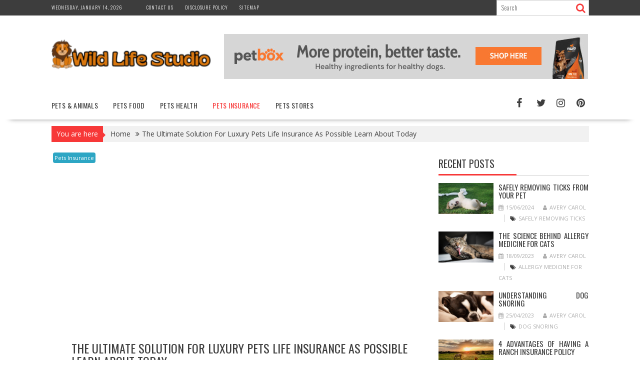

--- FILE ---
content_type: text/html; charset=UTF-8
request_url: https://www.ozwildlifestudio.com/the-ultimate-solution-for-luxury-pets-life-insurance-as-possible-learn-about-today.html/
body_size: 21864
content:
<!DOCTYPE html><html lang="en-US" prefix="og: https://ogp.me/ns#">
    	<head><meta charset="UTF-8"><script>if(navigator.userAgent.match(/MSIE|Internet Explorer/i)||navigator.userAgent.match(/Trident\/7\..*?rv:11/i)){var href=document.location.href;if(!href.match(/[?&]nowprocket/)){if(href.indexOf("?")==-1){if(href.indexOf("#")==-1){document.location.href=href+"?nowprocket=1"}else{document.location.href=href.replace("#","?nowprocket=1#")}}else{if(href.indexOf("#")==-1){document.location.href=href+"&nowprocket=1"}else{document.location.href=href.replace("#","&nowprocket=1#")}}}}</script><script>class RocketLazyLoadScripts{constructor(){this.v="1.2.4",this.triggerEvents=["keydown","mousedown","mousemove","touchmove","touchstart","touchend","wheel"],this.userEventHandler=this._triggerListener.bind(this),this.touchStartHandler=this._onTouchStart.bind(this),this.touchMoveHandler=this._onTouchMove.bind(this),this.touchEndHandler=this._onTouchEnd.bind(this),this.clickHandler=this._onClick.bind(this),this.interceptedClicks=[],window.addEventListener("pageshow",t=>{this.persisted=t.persisted}),window.addEventListener("DOMContentLoaded",()=>{this._preconnect3rdParties()}),this.delayedScripts={normal:[],async:[],defer:[]},this.trash=[],this.allJQueries=[]}_addUserInteractionListener(t){if(document.hidden){t._triggerListener();return}this.triggerEvents.forEach(e=>window.addEventListener(e,t.userEventHandler,{passive:!0})),window.addEventListener("touchstart",t.touchStartHandler,{passive:!0}),window.addEventListener("mousedown",t.touchStartHandler),document.addEventListener("visibilitychange",t.userEventHandler)}_removeUserInteractionListener(){this.triggerEvents.forEach(t=>window.removeEventListener(t,this.userEventHandler,{passive:!0})),document.removeEventListener("visibilitychange",this.userEventHandler)}_onTouchStart(t){"HTML"!==t.target.tagName&&(window.addEventListener("touchend",this.touchEndHandler),window.addEventListener("mouseup",this.touchEndHandler),window.addEventListener("touchmove",this.touchMoveHandler,{passive:!0}),window.addEventListener("mousemove",this.touchMoveHandler),t.target.addEventListener("click",this.clickHandler),this._renameDOMAttribute(t.target,"onclick","rocket-onclick"),this._pendingClickStarted())}_onTouchMove(t){window.removeEventListener("touchend",this.touchEndHandler),window.removeEventListener("mouseup",this.touchEndHandler),window.removeEventListener("touchmove",this.touchMoveHandler,{passive:!0}),window.removeEventListener("mousemove",this.touchMoveHandler),t.target.removeEventListener("click",this.clickHandler),this._renameDOMAttribute(t.target,"rocket-onclick","onclick"),this._pendingClickFinished()}_onTouchEnd(){window.removeEventListener("touchend",this.touchEndHandler),window.removeEventListener("mouseup",this.touchEndHandler),window.removeEventListener("touchmove",this.touchMoveHandler,{passive:!0}),window.removeEventListener("mousemove",this.touchMoveHandler)}_onClick(t){t.target.removeEventListener("click",this.clickHandler),this._renameDOMAttribute(t.target,"rocket-onclick","onclick"),this.interceptedClicks.push(t),t.preventDefault(),t.stopPropagation(),t.stopImmediatePropagation(),this._pendingClickFinished()}_replayClicks(){window.removeEventListener("touchstart",this.touchStartHandler,{passive:!0}),window.removeEventListener("mousedown",this.touchStartHandler),this.interceptedClicks.forEach(t=>{t.target.dispatchEvent(new MouseEvent("click",{view:t.view,bubbles:!0,cancelable:!0}))})}_waitForPendingClicks(){return new Promise(t=>{this._isClickPending?this._pendingClickFinished=t:t()})}_pendingClickStarted(){this._isClickPending=!0}_pendingClickFinished(){this._isClickPending=!1}_renameDOMAttribute(t,e,r){t.hasAttribute&&t.hasAttribute(e)&&(event.target.setAttribute(r,event.target.getAttribute(e)),event.target.removeAttribute(e))}_triggerListener(){this._removeUserInteractionListener(this),"loading"===document.readyState?document.addEventListener("DOMContentLoaded",this._loadEverythingNow.bind(this)):this._loadEverythingNow()}_preconnect3rdParties(){let t=[];document.querySelectorAll("script[type=rocketlazyloadscript][data-rocket-src]").forEach(e=>{let r=e.getAttribute("data-rocket-src");if(r&&0!==r.indexOf("data:")){0===r.indexOf("//")&&(r=location.protocol+r);try{let i=new URL(r).origin;i!==location.origin&&t.push({src:i,crossOrigin:e.crossOrigin||"module"===e.getAttribute("data-rocket-type")})}catch(n){}}}),t=[...new Map(t.map(t=>[JSON.stringify(t),t])).values()],this._batchInjectResourceHints(t,"preconnect")}async _loadEverythingNow(){this.lastBreath=Date.now(),this._delayEventListeners(),this._delayJQueryReady(this),this._handleDocumentWrite(),this._registerAllDelayedScripts(),this._preloadAllScripts(),await this._loadScriptsFromList(this.delayedScripts.normal),await this._loadScriptsFromList(this.delayedScripts.defer),await this._loadScriptsFromList(this.delayedScripts.async);try{await this._triggerDOMContentLoaded(),await this._pendingWebpackRequests(this),await this._triggerWindowLoad()}catch(t){console.error(t)}window.dispatchEvent(new Event("rocket-allScriptsLoaded")),this._waitForPendingClicks().then(()=>{this._replayClicks()}),this._emptyTrash()}_registerAllDelayedScripts(){document.querySelectorAll("script[type=rocketlazyloadscript]").forEach(t=>{t.hasAttribute("data-rocket-src")?t.hasAttribute("async")&&!1!==t.async?this.delayedScripts.async.push(t):t.hasAttribute("defer")&&!1!==t.defer||"module"===t.getAttribute("data-rocket-type")?this.delayedScripts.defer.push(t):this.delayedScripts.normal.push(t):this.delayedScripts.normal.push(t)})}async _transformScript(t){if(await this._littleBreath(),!0===t.noModule&&"noModule"in HTMLScriptElement.prototype){t.setAttribute("data-rocket-status","skipped");return}return new Promise(navigator.userAgent.indexOf("Firefox/")>0||""===navigator.vendor?e=>{let r=document.createElement("script");[...t.attributes].forEach(t=>{let e=t.nodeName;"type"!==e&&("data-rocket-type"===e&&(e="type"),"data-rocket-src"===e&&(e="src"),r.setAttribute(e,t.nodeValue))}),t.text&&(r.text=t.text),r.hasAttribute("src")?(r.addEventListener("load",e),r.addEventListener("error",e)):(r.text=t.text,e());try{t.parentNode.replaceChild(r,t)}catch(i){e()}}:e=>{function r(){t.setAttribute("data-rocket-status","failed"),e()}try{let i=t.getAttribute("data-rocket-type"),n=t.getAttribute("data-rocket-src");i?(t.type=i,t.removeAttribute("data-rocket-type")):t.removeAttribute("type"),t.addEventListener("load",function r(){t.setAttribute("data-rocket-status","executed"),e()}),t.addEventListener("error",r),n?(t.removeAttribute("data-rocket-src"),t.src=n):t.src="data:text/javascript;base64,"+window.btoa(unescape(encodeURIComponent(t.text)))}catch(s){r()}})}async _loadScriptsFromList(t){let e=t.shift();return e&&e.isConnected?(await this._transformScript(e),this._loadScriptsFromList(t)):Promise.resolve()}_preloadAllScripts(){this._batchInjectResourceHints([...this.delayedScripts.normal,...this.delayedScripts.defer,...this.delayedScripts.async],"preload")}_batchInjectResourceHints(t,e){var r=document.createDocumentFragment();t.forEach(t=>{let i=t.getAttribute&&t.getAttribute("data-rocket-src")||t.src;if(i){let n=document.createElement("link");n.href=i,n.rel=e,"preconnect"!==e&&(n.as="script"),t.getAttribute&&"module"===t.getAttribute("data-rocket-type")&&(n.crossOrigin=!0),t.crossOrigin&&(n.crossOrigin=t.crossOrigin),t.integrity&&(n.integrity=t.integrity),r.appendChild(n),this.trash.push(n)}}),document.head.appendChild(r)}_delayEventListeners(){let t={};function e(e,r){!function e(r){!t[r]&&(t[r]={originalFunctions:{add:r.addEventListener,remove:r.removeEventListener},eventsToRewrite:[]},r.addEventListener=function(){arguments[0]=i(arguments[0]),t[r].originalFunctions.add.apply(r,arguments)},r.removeEventListener=function(){arguments[0]=i(arguments[0]),t[r].originalFunctions.remove.apply(r,arguments)});function i(e){return t[r].eventsToRewrite.indexOf(e)>=0?"rocket-"+e:e}}(e),t[e].eventsToRewrite.push(r)}function r(t,e){let r=t[e];Object.defineProperty(t,e,{get:()=>r||function(){},set(i){t["rocket"+e]=r=i}})}e(document,"DOMContentLoaded"),e(window,"DOMContentLoaded"),e(window,"load"),e(window,"pageshow"),e(document,"readystatechange"),r(document,"onreadystatechange"),r(window,"onload"),r(window,"onpageshow")}_delayJQueryReady(t){let e;function r(t){return t.split(" ").map(t=>"load"===t||0===t.indexOf("load.")?"rocket-jquery-load":t).join(" ")}function i(i){if(i&&i.fn&&!t.allJQueries.includes(i)){i.fn.ready=i.fn.init.prototype.ready=function(e){return t.domReadyFired?e.bind(document)(i):document.addEventListener("rocket-DOMContentLoaded",()=>e.bind(document)(i)),i([])};let n=i.fn.on;i.fn.on=i.fn.init.prototype.on=function(){return this[0]===window&&("string"==typeof arguments[0]||arguments[0]instanceof String?arguments[0]=r(arguments[0]):"object"==typeof arguments[0]&&Object.keys(arguments[0]).forEach(t=>{let e=arguments[0][t];delete arguments[0][t],arguments[0][r(t)]=e})),n.apply(this,arguments),this},t.allJQueries.push(i)}e=i}i(window.jQuery),Object.defineProperty(window,"jQuery",{get:()=>e,set(t){i(t)}})}async _pendingWebpackRequests(t){let e=document.querySelector("script[data-webpack]");async function r(){return new Promise(t=>{e.addEventListener("load",t),e.addEventListener("error",t)})}e&&(await r(),await t._requestAnimFrame(),await t._pendingWebpackRequests(t))}async _triggerDOMContentLoaded(){this.domReadyFired=!0,await this._littleBreath(),document.dispatchEvent(new Event("rocket-DOMContentLoaded")),await this._littleBreath(),window.dispatchEvent(new Event("rocket-DOMContentLoaded")),await this._littleBreath(),document.dispatchEvent(new Event("rocket-readystatechange")),await this._littleBreath(),document.rocketonreadystatechange&&document.rocketonreadystatechange()}async _triggerWindowLoad(){await this._littleBreath(),window.dispatchEvent(new Event("rocket-load")),await this._littleBreath(),window.rocketonload&&window.rocketonload(),await this._littleBreath(),this.allJQueries.forEach(t=>t(window).trigger("rocket-jquery-load")),await this._littleBreath();let t=new Event("rocket-pageshow");t.persisted=this.persisted,window.dispatchEvent(t),await this._littleBreath(),window.rocketonpageshow&&window.rocketonpageshow({persisted:this.persisted})}_handleDocumentWrite(){let t=new Map;document.write=document.writeln=function(e){let r=document.currentScript;r||console.error("WPRocket unable to document.write this: "+e);let i=document.createRange(),n=r.parentElement,s=t.get(r);void 0===s&&(s=r.nextSibling,t.set(r,s));let a=document.createDocumentFragment();i.setStart(a,0),a.appendChild(i.createContextualFragment(e)),n.insertBefore(a,s)}}async _littleBreath(){Date.now()-this.lastBreath>45&&(await this._requestAnimFrame(),this.lastBreath=Date.now())}async _requestAnimFrame(){return document.hidden?new Promise(t=>setTimeout(t)):new Promise(t=>requestAnimationFrame(t))}_emptyTrash(){this.trash.forEach(t=>t.remove())}static run(){let t=new RocketLazyLoadScripts;t._addUserInteractionListener(t)}}RocketLazyLoadScripts.run();</script>

		        
        <meta name="viewport" content="width=device-width, initial-scale=1">
        <link rel="profile" href="https://gmpg.org/xfn/11">
        <link rel="pingback" href="https://www.ozwildlifestudio.com/xmlrpc.php">
    
<!-- Search Engine Optimization by Rank Math PRO - https://rankmath.com/ -->
<title>The Ultimate Solution For Luxury Pets Life Insurance As Possible Learn About Today</title><link rel="preload" as="style" href="https://fonts.googleapis.com/css?family=Oswald%3A400%2C300%7COpen%20Sans%3A600%2C400&#038;display=swap" /><link rel="stylesheet" href="https://fonts.googleapis.com/css?family=Oswald%3A400%2C300%7COpen%20Sans%3A600%2C400&#038;display=swap" media="print" onload="this.media='all'" /><noscript><link rel="stylesheet" href="https://fonts.googleapis.com/css?family=Oswald%3A400%2C300%7COpen%20Sans%3A600%2C400&#038;display=swap" /></noscript>
<meta name="description" content="Make certain that your pet has plenty of chilly water available to drink, regardless of if it is indoor or outside during scorching weather. The solar could"/>
<meta name="robots" content="follow, index, max-snippet:-1, max-video-preview:-1, max-image-preview:large"/>
<link rel="canonical" href="https://www.ozwildlifestudio.com/the-ultimate-solution-for-luxury-pets-life-insurance-as-possible-learn-about-today.html/" />
<meta property="og:locale" content="en_US" />
<meta property="og:type" content="article" />
<meta property="og:title" content="The Ultimate Solution For Luxury Pets Life Insurance As Possible Learn About Today" />
<meta property="og:description" content="Make certain that your pet has plenty of chilly water available to drink, regardless of if it is indoor or outside during scorching weather. The solar could" />
<meta property="og:url" content="https://www.ozwildlifestudio.com/the-ultimate-solution-for-luxury-pets-life-insurance-as-possible-learn-about-today.html/" />
<meta property="og:site_name" content="Wild Life Studio" />
<meta property="article:tag" content="insurance" />
<meta property="article:section" content="Pets Insurance" />
<meta property="article:published_time" content="2021-04-10T16:13:19+07:00" />
<meta name="twitter:card" content="summary_large_image" />
<meta name="twitter:title" content="The Ultimate Solution For Luxury Pets Life Insurance As Possible Learn About Today" />
<meta name="twitter:description" content="Make certain that your pet has plenty of chilly water available to drink, regardless of if it is indoor or outside during scorching weather. The solar could" />
<meta name="twitter:label1" content="Written by" />
<meta name="twitter:data1" content="Nelson Wilbur" />
<meta name="twitter:label2" content="Time to read" />
<meta name="twitter:data2" content="2 minutes" />
<script type="application/ld+json" class="rank-math-schema-pro">{"@context":"https://schema.org","@graph":[{"@type":"Organization","@id":"https://www.ozwildlifestudio.com/#organization","name":"Wild Life Studio","logo":{"@type":"ImageObject","@id":"https://www.ozwildlifestudio.com/#logo","url":"https://www.ozwildlifestudio.com/wp-content/uploads/2023/08/cropped-logo.png","contentUrl":"https://www.ozwildlifestudio.com/wp-content/uploads/2023/08/cropped-logo.png","caption":"Wild Life Studio","inLanguage":"en-US","width":"290","height":"70"}},{"@type":"WebSite","@id":"https://www.ozwildlifestudio.com/#website","url":"https://www.ozwildlifestudio.com","name":"Wild Life Studio","publisher":{"@id":"https://www.ozwildlifestudio.com/#organization"},"inLanguage":"en-US"},{"@type":"ImageObject","@id":"https://i.ibb.co/ck931Dg/Pets-Insurance-96.jpg","url":"https://i.ibb.co/ck931Dg/Pets-Insurance-96.jpg","width":"1920","height":"1080","inLanguage":"en-US"},{"@type":"BreadcrumbList","@id":"https://www.ozwildlifestudio.com/the-ultimate-solution-for-luxury-pets-life-insurance-as-possible-learn-about-today.html/#breadcrumb","itemListElement":[{"@type":"ListItem","position":"1","item":{"@id":"https://www.ozwildlifestudio.com/","name":"Wild Life Studio"}},{"@type":"ListItem","position":"2","item":{"@id":"https://www.ozwildlifestudio.com/pets-insurance/","name":"Pets Insurance"}},{"@type":"ListItem","position":"3","item":{"@id":"https://www.ozwildlifestudio.com/the-ultimate-solution-for-luxury-pets-life-insurance-as-possible-learn-about-today.html/","name":"The Ultimate Solution For Luxury Pets Life Insurance As Possible Learn About Today"}}]},{"@type":"WebPage","@id":"https://www.ozwildlifestudio.com/the-ultimate-solution-for-luxury-pets-life-insurance-as-possible-learn-about-today.html/#webpage","url":"https://www.ozwildlifestudio.com/the-ultimate-solution-for-luxury-pets-life-insurance-as-possible-learn-about-today.html/","name":"The Ultimate Solution For Luxury Pets Life Insurance As Possible Learn About Today","datePublished":"2021-04-10T16:13:19+07:00","dateModified":"2021-04-10T16:13:19+07:00","isPartOf":{"@id":"https://www.ozwildlifestudio.com/#website"},"primaryImageOfPage":{"@id":"https://i.ibb.co/ck931Dg/Pets-Insurance-96.jpg"},"inLanguage":"en-US","breadcrumb":{"@id":"https://www.ozwildlifestudio.com/the-ultimate-solution-for-luxury-pets-life-insurance-as-possible-learn-about-today.html/#breadcrumb"}},{"@type":"Person","@id":"https://www.ozwildlifestudio.com/the-ultimate-solution-for-luxury-pets-life-insurance-as-possible-learn-about-today.html/#author","name":"Nelson Wilbur","image":{"@type":"ImageObject","@id":"https://secure.gravatar.com/avatar/39fd58d41bc21f0f9f597cbf3ff3916c0e72b4e1cd440f5b7331445a31e8dba2?s=96&amp;d=mm&amp;r=g","url":"https://secure.gravatar.com/avatar/39fd58d41bc21f0f9f597cbf3ff3916c0e72b4e1cd440f5b7331445a31e8dba2?s=96&amp;d=mm&amp;r=g","caption":"Nelson Wilbur","inLanguage":"en-US"},"worksFor":{"@id":"https://www.ozwildlifestudio.com/#organization"}},{"@type":"BlogPosting","headline":"The Ultimate Solution For Luxury Pets Life Insurance As Possible Learn About Today","datePublished":"2021-04-10T16:13:19+07:00","dateModified":"2021-04-10T16:13:19+07:00","articleSection":"Pets Insurance","author":{"@id":"https://www.ozwildlifestudio.com/the-ultimate-solution-for-luxury-pets-life-insurance-as-possible-learn-about-today.html/#author","name":"Nelson Wilbur"},"publisher":{"@id":"https://www.ozwildlifestudio.com/#organization"},"description":"Make certain that your pet has plenty of chilly water available to drink, regardless of if it is indoor or outside during scorching weather. The solar could","name":"The Ultimate Solution For Luxury Pets Life Insurance As Possible Learn About Today","@id":"https://www.ozwildlifestudio.com/the-ultimate-solution-for-luxury-pets-life-insurance-as-possible-learn-about-today.html/#richSnippet","isPartOf":{"@id":"https://www.ozwildlifestudio.com/the-ultimate-solution-for-luxury-pets-life-insurance-as-possible-learn-about-today.html/#webpage"},"image":{"@id":"https://i.ibb.co/ck931Dg/Pets-Insurance-96.jpg"},"inLanguage":"en-US","mainEntityOfPage":{"@id":"https://www.ozwildlifestudio.com/the-ultimate-solution-for-luxury-pets-life-insurance-as-possible-learn-about-today.html/#webpage"}}]}</script>
<!-- /Rank Math WordPress SEO plugin -->

<link rel='dns-prefetch' href='//fonts.googleapis.com' />
<link href='https://fonts.gstatic.com' crossorigin rel='preconnect' />
<link rel="alternate" type="application/rss+xml" title="Wild Life Studio &raquo; Feed" href="https://www.ozwildlifestudio.com/feed/" />
<link rel="alternate" type="application/rss+xml" title="Wild Life Studio &raquo; Comments Feed" href="https://www.ozwildlifestudio.com/comments/feed/" />
<link rel="alternate" type="application/rss+xml" title="Wild Life Studio &raquo; The Ultimate Solution For Luxury Pets Life Insurance As Possible Learn About Today Comments Feed" href="https://www.ozwildlifestudio.com/the-ultimate-solution-for-luxury-pets-life-insurance-as-possible-learn-about-today.html/feed/" />
<link rel="alternate" title="oEmbed (JSON)" type="application/json+oembed" href="https://www.ozwildlifestudio.com/wp-json/oembed/1.0/embed?url=https%3A%2F%2Fwww.ozwildlifestudio.com%2Fthe-ultimate-solution-for-luxury-pets-life-insurance-as-possible-learn-about-today.html%2F" />
<link rel="alternate" title="oEmbed (XML)" type="text/xml+oembed" href="https://www.ozwildlifestudio.com/wp-json/oembed/1.0/embed?url=https%3A%2F%2Fwww.ozwildlifestudio.com%2Fthe-ultimate-solution-for-luxury-pets-life-insurance-as-possible-learn-about-today.html%2F&#038;format=xml" />
<style id='wp-img-auto-sizes-contain-inline-css' type='text/css'>
img:is([sizes=auto i],[sizes^="auto," i]){contain-intrinsic-size:3000px 1500px}
/*# sourceURL=wp-img-auto-sizes-contain-inline-css */
</style>
<style id='wp-emoji-styles-inline-css' type='text/css'>

	img.wp-smiley, img.emoji {
		display: inline !important;
		border: none !important;
		box-shadow: none !important;
		height: 1em !important;
		width: 1em !important;
		margin: 0 0.07em !important;
		vertical-align: -0.1em !important;
		background: none !important;
		padding: 0 !important;
	}
/*# sourceURL=wp-emoji-styles-inline-css */
</style>
<style id='wp-block-library-inline-css' type='text/css'>
:root{--wp-block-synced-color:#7a00df;--wp-block-synced-color--rgb:122,0,223;--wp-bound-block-color:var(--wp-block-synced-color);--wp-editor-canvas-background:#ddd;--wp-admin-theme-color:#007cba;--wp-admin-theme-color--rgb:0,124,186;--wp-admin-theme-color-darker-10:#006ba1;--wp-admin-theme-color-darker-10--rgb:0,107,160.5;--wp-admin-theme-color-darker-20:#005a87;--wp-admin-theme-color-darker-20--rgb:0,90,135;--wp-admin-border-width-focus:2px}@media (min-resolution:192dpi){:root{--wp-admin-border-width-focus:1.5px}}.wp-element-button{cursor:pointer}:root .has-very-light-gray-background-color{background-color:#eee}:root .has-very-dark-gray-background-color{background-color:#313131}:root .has-very-light-gray-color{color:#eee}:root .has-very-dark-gray-color{color:#313131}:root .has-vivid-green-cyan-to-vivid-cyan-blue-gradient-background{background:linear-gradient(135deg,#00d084,#0693e3)}:root .has-purple-crush-gradient-background{background:linear-gradient(135deg,#34e2e4,#4721fb 50%,#ab1dfe)}:root .has-hazy-dawn-gradient-background{background:linear-gradient(135deg,#faaca8,#dad0ec)}:root .has-subdued-olive-gradient-background{background:linear-gradient(135deg,#fafae1,#67a671)}:root .has-atomic-cream-gradient-background{background:linear-gradient(135deg,#fdd79a,#004a59)}:root .has-nightshade-gradient-background{background:linear-gradient(135deg,#330968,#31cdcf)}:root .has-midnight-gradient-background{background:linear-gradient(135deg,#020381,#2874fc)}:root{--wp--preset--font-size--normal:16px;--wp--preset--font-size--huge:42px}.has-regular-font-size{font-size:1em}.has-larger-font-size{font-size:2.625em}.has-normal-font-size{font-size:var(--wp--preset--font-size--normal)}.has-huge-font-size{font-size:var(--wp--preset--font-size--huge)}.has-text-align-center{text-align:center}.has-text-align-left{text-align:left}.has-text-align-right{text-align:right}.has-fit-text{white-space:nowrap!important}#end-resizable-editor-section{display:none}.aligncenter{clear:both}.items-justified-left{justify-content:flex-start}.items-justified-center{justify-content:center}.items-justified-right{justify-content:flex-end}.items-justified-space-between{justify-content:space-between}.screen-reader-text{border:0;clip-path:inset(50%);height:1px;margin:-1px;overflow:hidden;padding:0;position:absolute;width:1px;word-wrap:normal!important}.screen-reader-text:focus{background-color:#ddd;clip-path:none;color:#444;display:block;font-size:1em;height:auto;left:5px;line-height:normal;padding:15px 23px 14px;text-decoration:none;top:5px;width:auto;z-index:100000}html :where(.has-border-color){border-style:solid}html :where([style*=border-top-color]){border-top-style:solid}html :where([style*=border-right-color]){border-right-style:solid}html :where([style*=border-bottom-color]){border-bottom-style:solid}html :where([style*=border-left-color]){border-left-style:solid}html :where([style*=border-width]){border-style:solid}html :where([style*=border-top-width]){border-top-style:solid}html :where([style*=border-right-width]){border-right-style:solid}html :where([style*=border-bottom-width]){border-bottom-style:solid}html :where([style*=border-left-width]){border-left-style:solid}html :where(img[class*=wp-image-]){height:auto;max-width:100%}:where(figure){margin:0 0 1em}html :where(.is-position-sticky){--wp-admin--admin-bar--position-offset:var(--wp-admin--admin-bar--height,0px)}@media screen and (max-width:600px){html :where(.is-position-sticky){--wp-admin--admin-bar--position-offset:0px}}

/*# sourceURL=wp-block-library-inline-css */
</style><style id='wp-block-image-inline-css' type='text/css'>
.wp-block-image>a,.wp-block-image>figure>a{display:inline-block}.wp-block-image img{box-sizing:border-box;height:auto;max-width:100%;vertical-align:bottom}@media not (prefers-reduced-motion){.wp-block-image img.hide{visibility:hidden}.wp-block-image img.show{animation:show-content-image .4s}}.wp-block-image[style*=border-radius] img,.wp-block-image[style*=border-radius]>a{border-radius:inherit}.wp-block-image.has-custom-border img{box-sizing:border-box}.wp-block-image.aligncenter{text-align:center}.wp-block-image.alignfull>a,.wp-block-image.alignwide>a{width:100%}.wp-block-image.alignfull img,.wp-block-image.alignwide img{height:auto;width:100%}.wp-block-image .aligncenter,.wp-block-image .alignleft,.wp-block-image .alignright,.wp-block-image.aligncenter,.wp-block-image.alignleft,.wp-block-image.alignright{display:table}.wp-block-image .aligncenter>figcaption,.wp-block-image .alignleft>figcaption,.wp-block-image .alignright>figcaption,.wp-block-image.aligncenter>figcaption,.wp-block-image.alignleft>figcaption,.wp-block-image.alignright>figcaption{caption-side:bottom;display:table-caption}.wp-block-image .alignleft{float:left;margin:.5em 1em .5em 0}.wp-block-image .alignright{float:right;margin:.5em 0 .5em 1em}.wp-block-image .aligncenter{margin-left:auto;margin-right:auto}.wp-block-image :where(figcaption){margin-bottom:1em;margin-top:.5em}.wp-block-image.is-style-circle-mask img{border-radius:9999px}@supports ((-webkit-mask-image:none) or (mask-image:none)) or (-webkit-mask-image:none){.wp-block-image.is-style-circle-mask img{border-radius:0;-webkit-mask-image:url('data:image/svg+xml;utf8,<svg viewBox="0 0 100 100" xmlns="http://www.w3.org/2000/svg"><circle cx="50" cy="50" r="50"/></svg>');mask-image:url('data:image/svg+xml;utf8,<svg viewBox="0 0 100 100" xmlns="http://www.w3.org/2000/svg"><circle cx="50" cy="50" r="50"/></svg>');mask-mode:alpha;-webkit-mask-position:center;mask-position:center;-webkit-mask-repeat:no-repeat;mask-repeat:no-repeat;-webkit-mask-size:contain;mask-size:contain}}:root :where(.wp-block-image.is-style-rounded img,.wp-block-image .is-style-rounded img){border-radius:9999px}.wp-block-image figure{margin:0}.wp-lightbox-container{display:flex;flex-direction:column;position:relative}.wp-lightbox-container img{cursor:zoom-in}.wp-lightbox-container img:hover+button{opacity:1}.wp-lightbox-container button{align-items:center;backdrop-filter:blur(16px) saturate(180%);background-color:#5a5a5a40;border:none;border-radius:4px;cursor:zoom-in;display:flex;height:20px;justify-content:center;opacity:0;padding:0;position:absolute;right:16px;text-align:center;top:16px;width:20px;z-index:100}@media not (prefers-reduced-motion){.wp-lightbox-container button{transition:opacity .2s ease}}.wp-lightbox-container button:focus-visible{outline:3px auto #5a5a5a40;outline:3px auto -webkit-focus-ring-color;outline-offset:3px}.wp-lightbox-container button:hover{cursor:pointer;opacity:1}.wp-lightbox-container button:focus{opacity:1}.wp-lightbox-container button:focus,.wp-lightbox-container button:hover,.wp-lightbox-container button:not(:hover):not(:active):not(.has-background){background-color:#5a5a5a40;border:none}.wp-lightbox-overlay{box-sizing:border-box;cursor:zoom-out;height:100vh;left:0;overflow:hidden;position:fixed;top:0;visibility:hidden;width:100%;z-index:100000}.wp-lightbox-overlay .close-button{align-items:center;cursor:pointer;display:flex;justify-content:center;min-height:40px;min-width:40px;padding:0;position:absolute;right:calc(env(safe-area-inset-right) + 16px);top:calc(env(safe-area-inset-top) + 16px);z-index:5000000}.wp-lightbox-overlay .close-button:focus,.wp-lightbox-overlay .close-button:hover,.wp-lightbox-overlay .close-button:not(:hover):not(:active):not(.has-background){background:none;border:none}.wp-lightbox-overlay .lightbox-image-container{height:var(--wp--lightbox-container-height);left:50%;overflow:hidden;position:absolute;top:50%;transform:translate(-50%,-50%);transform-origin:top left;width:var(--wp--lightbox-container-width);z-index:9999999999}.wp-lightbox-overlay .wp-block-image{align-items:center;box-sizing:border-box;display:flex;height:100%;justify-content:center;margin:0;position:relative;transform-origin:0 0;width:100%;z-index:3000000}.wp-lightbox-overlay .wp-block-image img{height:var(--wp--lightbox-image-height);min-height:var(--wp--lightbox-image-height);min-width:var(--wp--lightbox-image-width);width:var(--wp--lightbox-image-width)}.wp-lightbox-overlay .wp-block-image figcaption{display:none}.wp-lightbox-overlay button{background:none;border:none}.wp-lightbox-overlay .scrim{background-color:#fff;height:100%;opacity:.9;position:absolute;width:100%;z-index:2000000}.wp-lightbox-overlay.active{visibility:visible}@media not (prefers-reduced-motion){.wp-lightbox-overlay.active{animation:turn-on-visibility .25s both}.wp-lightbox-overlay.active img{animation:turn-on-visibility .35s both}.wp-lightbox-overlay.show-closing-animation:not(.active){animation:turn-off-visibility .35s both}.wp-lightbox-overlay.show-closing-animation:not(.active) img{animation:turn-off-visibility .25s both}.wp-lightbox-overlay.zoom.active{animation:none;opacity:1;visibility:visible}.wp-lightbox-overlay.zoom.active .lightbox-image-container{animation:lightbox-zoom-in .4s}.wp-lightbox-overlay.zoom.active .lightbox-image-container img{animation:none}.wp-lightbox-overlay.zoom.active .scrim{animation:turn-on-visibility .4s forwards}.wp-lightbox-overlay.zoom.show-closing-animation:not(.active){animation:none}.wp-lightbox-overlay.zoom.show-closing-animation:not(.active) .lightbox-image-container{animation:lightbox-zoom-out .4s}.wp-lightbox-overlay.zoom.show-closing-animation:not(.active) .lightbox-image-container img{animation:none}.wp-lightbox-overlay.zoom.show-closing-animation:not(.active) .scrim{animation:turn-off-visibility .4s forwards}}@keyframes show-content-image{0%{visibility:hidden}99%{visibility:hidden}to{visibility:visible}}@keyframes turn-on-visibility{0%{opacity:0}to{opacity:1}}@keyframes turn-off-visibility{0%{opacity:1;visibility:visible}99%{opacity:0;visibility:visible}to{opacity:0;visibility:hidden}}@keyframes lightbox-zoom-in{0%{transform:translate(calc((-100vw + var(--wp--lightbox-scrollbar-width))/2 + var(--wp--lightbox-initial-left-position)),calc(-50vh + var(--wp--lightbox-initial-top-position))) scale(var(--wp--lightbox-scale))}to{transform:translate(-50%,-50%) scale(1)}}@keyframes lightbox-zoom-out{0%{transform:translate(-50%,-50%) scale(1);visibility:visible}99%{visibility:visible}to{transform:translate(calc((-100vw + var(--wp--lightbox-scrollbar-width))/2 + var(--wp--lightbox-initial-left-position)),calc(-50vh + var(--wp--lightbox-initial-top-position))) scale(var(--wp--lightbox-scale));visibility:hidden}}
/*# sourceURL=https://www.ozwildlifestudio.com/wp-includes/blocks/image/style.min.css */
</style>
<style id='wp-block-image-theme-inline-css' type='text/css'>
:root :where(.wp-block-image figcaption){color:#555;font-size:13px;text-align:center}.is-dark-theme :root :where(.wp-block-image figcaption){color:#ffffffa6}.wp-block-image{margin:0 0 1em}
/*# sourceURL=https://www.ozwildlifestudio.com/wp-includes/blocks/image/theme.min.css */
</style>
<style id='global-styles-inline-css' type='text/css'>
:root{--wp--preset--aspect-ratio--square: 1;--wp--preset--aspect-ratio--4-3: 4/3;--wp--preset--aspect-ratio--3-4: 3/4;--wp--preset--aspect-ratio--3-2: 3/2;--wp--preset--aspect-ratio--2-3: 2/3;--wp--preset--aspect-ratio--16-9: 16/9;--wp--preset--aspect-ratio--9-16: 9/16;--wp--preset--color--black: #000000;--wp--preset--color--cyan-bluish-gray: #abb8c3;--wp--preset--color--white: #ffffff;--wp--preset--color--pale-pink: #f78da7;--wp--preset--color--vivid-red: #cf2e2e;--wp--preset--color--luminous-vivid-orange: #ff6900;--wp--preset--color--luminous-vivid-amber: #fcb900;--wp--preset--color--light-green-cyan: #7bdcb5;--wp--preset--color--vivid-green-cyan: #00d084;--wp--preset--color--pale-cyan-blue: #8ed1fc;--wp--preset--color--vivid-cyan-blue: #0693e3;--wp--preset--color--vivid-purple: #9b51e0;--wp--preset--gradient--vivid-cyan-blue-to-vivid-purple: linear-gradient(135deg,rgb(6,147,227) 0%,rgb(155,81,224) 100%);--wp--preset--gradient--light-green-cyan-to-vivid-green-cyan: linear-gradient(135deg,rgb(122,220,180) 0%,rgb(0,208,130) 100%);--wp--preset--gradient--luminous-vivid-amber-to-luminous-vivid-orange: linear-gradient(135deg,rgb(252,185,0) 0%,rgb(255,105,0) 100%);--wp--preset--gradient--luminous-vivid-orange-to-vivid-red: linear-gradient(135deg,rgb(255,105,0) 0%,rgb(207,46,46) 100%);--wp--preset--gradient--very-light-gray-to-cyan-bluish-gray: linear-gradient(135deg,rgb(238,238,238) 0%,rgb(169,184,195) 100%);--wp--preset--gradient--cool-to-warm-spectrum: linear-gradient(135deg,rgb(74,234,220) 0%,rgb(151,120,209) 20%,rgb(207,42,186) 40%,rgb(238,44,130) 60%,rgb(251,105,98) 80%,rgb(254,248,76) 100%);--wp--preset--gradient--blush-light-purple: linear-gradient(135deg,rgb(255,206,236) 0%,rgb(152,150,240) 100%);--wp--preset--gradient--blush-bordeaux: linear-gradient(135deg,rgb(254,205,165) 0%,rgb(254,45,45) 50%,rgb(107,0,62) 100%);--wp--preset--gradient--luminous-dusk: linear-gradient(135deg,rgb(255,203,112) 0%,rgb(199,81,192) 50%,rgb(65,88,208) 100%);--wp--preset--gradient--pale-ocean: linear-gradient(135deg,rgb(255,245,203) 0%,rgb(182,227,212) 50%,rgb(51,167,181) 100%);--wp--preset--gradient--electric-grass: linear-gradient(135deg,rgb(202,248,128) 0%,rgb(113,206,126) 100%);--wp--preset--gradient--midnight: linear-gradient(135deg,rgb(2,3,129) 0%,rgb(40,116,252) 100%);--wp--preset--font-size--small: 13px;--wp--preset--font-size--medium: 20px;--wp--preset--font-size--large: 36px;--wp--preset--font-size--x-large: 42px;--wp--preset--spacing--20: 0.44rem;--wp--preset--spacing--30: 0.67rem;--wp--preset--spacing--40: 1rem;--wp--preset--spacing--50: 1.5rem;--wp--preset--spacing--60: 2.25rem;--wp--preset--spacing--70: 3.38rem;--wp--preset--spacing--80: 5.06rem;--wp--preset--shadow--natural: 6px 6px 9px rgba(0, 0, 0, 0.2);--wp--preset--shadow--deep: 12px 12px 50px rgba(0, 0, 0, 0.4);--wp--preset--shadow--sharp: 6px 6px 0px rgba(0, 0, 0, 0.2);--wp--preset--shadow--outlined: 6px 6px 0px -3px rgb(255, 255, 255), 6px 6px rgb(0, 0, 0);--wp--preset--shadow--crisp: 6px 6px 0px rgb(0, 0, 0);}:where(.is-layout-flex){gap: 0.5em;}:where(.is-layout-grid){gap: 0.5em;}body .is-layout-flex{display: flex;}.is-layout-flex{flex-wrap: wrap;align-items: center;}.is-layout-flex > :is(*, div){margin: 0;}body .is-layout-grid{display: grid;}.is-layout-grid > :is(*, div){margin: 0;}:where(.wp-block-columns.is-layout-flex){gap: 2em;}:where(.wp-block-columns.is-layout-grid){gap: 2em;}:where(.wp-block-post-template.is-layout-flex){gap: 1.25em;}:where(.wp-block-post-template.is-layout-grid){gap: 1.25em;}.has-black-color{color: var(--wp--preset--color--black) !important;}.has-cyan-bluish-gray-color{color: var(--wp--preset--color--cyan-bluish-gray) !important;}.has-white-color{color: var(--wp--preset--color--white) !important;}.has-pale-pink-color{color: var(--wp--preset--color--pale-pink) !important;}.has-vivid-red-color{color: var(--wp--preset--color--vivid-red) !important;}.has-luminous-vivid-orange-color{color: var(--wp--preset--color--luminous-vivid-orange) !important;}.has-luminous-vivid-amber-color{color: var(--wp--preset--color--luminous-vivid-amber) !important;}.has-light-green-cyan-color{color: var(--wp--preset--color--light-green-cyan) !important;}.has-vivid-green-cyan-color{color: var(--wp--preset--color--vivid-green-cyan) !important;}.has-pale-cyan-blue-color{color: var(--wp--preset--color--pale-cyan-blue) !important;}.has-vivid-cyan-blue-color{color: var(--wp--preset--color--vivid-cyan-blue) !important;}.has-vivid-purple-color{color: var(--wp--preset--color--vivid-purple) !important;}.has-black-background-color{background-color: var(--wp--preset--color--black) !important;}.has-cyan-bluish-gray-background-color{background-color: var(--wp--preset--color--cyan-bluish-gray) !important;}.has-white-background-color{background-color: var(--wp--preset--color--white) !important;}.has-pale-pink-background-color{background-color: var(--wp--preset--color--pale-pink) !important;}.has-vivid-red-background-color{background-color: var(--wp--preset--color--vivid-red) !important;}.has-luminous-vivid-orange-background-color{background-color: var(--wp--preset--color--luminous-vivid-orange) !important;}.has-luminous-vivid-amber-background-color{background-color: var(--wp--preset--color--luminous-vivid-amber) !important;}.has-light-green-cyan-background-color{background-color: var(--wp--preset--color--light-green-cyan) !important;}.has-vivid-green-cyan-background-color{background-color: var(--wp--preset--color--vivid-green-cyan) !important;}.has-pale-cyan-blue-background-color{background-color: var(--wp--preset--color--pale-cyan-blue) !important;}.has-vivid-cyan-blue-background-color{background-color: var(--wp--preset--color--vivid-cyan-blue) !important;}.has-vivid-purple-background-color{background-color: var(--wp--preset--color--vivid-purple) !important;}.has-black-border-color{border-color: var(--wp--preset--color--black) !important;}.has-cyan-bluish-gray-border-color{border-color: var(--wp--preset--color--cyan-bluish-gray) !important;}.has-white-border-color{border-color: var(--wp--preset--color--white) !important;}.has-pale-pink-border-color{border-color: var(--wp--preset--color--pale-pink) !important;}.has-vivid-red-border-color{border-color: var(--wp--preset--color--vivid-red) !important;}.has-luminous-vivid-orange-border-color{border-color: var(--wp--preset--color--luminous-vivid-orange) !important;}.has-luminous-vivid-amber-border-color{border-color: var(--wp--preset--color--luminous-vivid-amber) !important;}.has-light-green-cyan-border-color{border-color: var(--wp--preset--color--light-green-cyan) !important;}.has-vivid-green-cyan-border-color{border-color: var(--wp--preset--color--vivid-green-cyan) !important;}.has-pale-cyan-blue-border-color{border-color: var(--wp--preset--color--pale-cyan-blue) !important;}.has-vivid-cyan-blue-border-color{border-color: var(--wp--preset--color--vivid-cyan-blue) !important;}.has-vivid-purple-border-color{border-color: var(--wp--preset--color--vivid-purple) !important;}.has-vivid-cyan-blue-to-vivid-purple-gradient-background{background: var(--wp--preset--gradient--vivid-cyan-blue-to-vivid-purple) !important;}.has-light-green-cyan-to-vivid-green-cyan-gradient-background{background: var(--wp--preset--gradient--light-green-cyan-to-vivid-green-cyan) !important;}.has-luminous-vivid-amber-to-luminous-vivid-orange-gradient-background{background: var(--wp--preset--gradient--luminous-vivid-amber-to-luminous-vivid-orange) !important;}.has-luminous-vivid-orange-to-vivid-red-gradient-background{background: var(--wp--preset--gradient--luminous-vivid-orange-to-vivid-red) !important;}.has-very-light-gray-to-cyan-bluish-gray-gradient-background{background: var(--wp--preset--gradient--very-light-gray-to-cyan-bluish-gray) !important;}.has-cool-to-warm-spectrum-gradient-background{background: var(--wp--preset--gradient--cool-to-warm-spectrum) !important;}.has-blush-light-purple-gradient-background{background: var(--wp--preset--gradient--blush-light-purple) !important;}.has-blush-bordeaux-gradient-background{background: var(--wp--preset--gradient--blush-bordeaux) !important;}.has-luminous-dusk-gradient-background{background: var(--wp--preset--gradient--luminous-dusk) !important;}.has-pale-ocean-gradient-background{background: var(--wp--preset--gradient--pale-ocean) !important;}.has-electric-grass-gradient-background{background: var(--wp--preset--gradient--electric-grass) !important;}.has-midnight-gradient-background{background: var(--wp--preset--gradient--midnight) !important;}.has-small-font-size{font-size: var(--wp--preset--font-size--small) !important;}.has-medium-font-size{font-size: var(--wp--preset--font-size--medium) !important;}.has-large-font-size{font-size: var(--wp--preset--font-size--large) !important;}.has-x-large-font-size{font-size: var(--wp--preset--font-size--x-large) !important;}
/*# sourceURL=global-styles-inline-css */
</style>

<style id='classic-theme-styles-inline-css' type='text/css'>
/*! This file is auto-generated */
.wp-block-button__link{color:#fff;background-color:#32373c;border-radius:9999px;box-shadow:none;text-decoration:none;padding:calc(.667em + 2px) calc(1.333em + 2px);font-size:1.125em}.wp-block-file__button{background:#32373c;color:#fff;text-decoration:none}
/*# sourceURL=/wp-includes/css/classic-themes.min.css */
</style>
<link rel='stylesheet' id='bxslider-css' href='https://www.ozwildlifestudio.com/wp-content/themes/supernews/assets/library/bxslider/css/jquery.bxslider.min.css?ver=4.2.51' type='text/css' media='all' />

<link data-minify="1" rel='stylesheet' id='font-awesome-css' href='https://www.ozwildlifestudio.com/wp-content/cache/min/1/wp-content/themes/supernews/assets/library/Font-Awesome/css/font-awesome.min.css?ver=1768380664' type='text/css' media='all' />
<link data-minify="1" rel='stylesheet' id='supernews-style-css' href='https://www.ozwildlifestudio.com/wp-content/cache/min/1/wp-content/themes/supernews/style.css?ver=1768380665' type='text/css' media='all' />
<style id='supernews-style-inline-css' type='text/css'>
mark,
            .comment-form .form-submit input,
            .read-more,
            .header-latest-posts .bn-title,
            .slider-section .cat-links a,
            .featured-desc .above-entry-meta .cat-links a,
            #calendar_wrap #wp-calendar #today,
            #calendar_wrap #wp-calendar #today a,
            .wpcf7-form input.wpcf7-submit:hover,
            .breadcrumb,
            .post-thumb .cat-links > a,
            article.post.sticky,
            .slicknav_btn{
            background: #f73838;
            }
             a:hover,
            .screen-reader-text:focus,
            .bn-content a:hover,
            .socials a:hover,
            .site-title a,
            .widget_search input#s,
            .search-block #searchsubmit,
            .widget_search #searchsubmit,
            .footer-sidebar .featured-desc .below-entry-meta a:hover,
            .slider-section .slide-title:hover,
            .slider-feature-wrap a:hover,
            .featured-desc .below-entry-meta span:hover,
            .posted-on a:hover,
            .cat-links a:hover,
            .comments-link a:hover,
            .edit-link a:hover,
            .tags-links a:hover,
            .byline a:hover,
            .nav-links a:hover,
            #supernews-breadcrumbs a:hover,
            .wpcf7-form input.wpcf7-submit,
            .header-wrapper .menu li:hover > a,
            .header-wrapper .menu > li.current-menu-item > a,
            .header-wrapper .menu > li.current-menu-parent > a,
            .header-wrapper .menu > li.current_page_parent > a,
            .header-wrapper .menu > li.current_page_ancestor > a,
            .header-wrapper .main-navigation ul ul.sub-menu li:hover > a,
            .top-block li a:hover
            {
                color: #f73838;
            }
            .widget_search input#s,
            .tagcloud a{
                border: 1px solid #f73838;
            }
            .footer-wrapper .footer-copyright,
            .nav-links .nav-previous a:hover,
            .nav-links .nav-next a:hover{
                border-top: 1px solid #f73838;
            }
            .widget-title:before,
            .page-header .page-title:before,
            .single .entry-header .entry-title:before,
            .blog-no-image article.post.sticky{
                border-bottom: 3px solid #f73838;
            }
            .wpcf7-form input.wpcf7-submit{
                border: 2px solid #f73838;
            }
            .bn-title::after,
            .breadcrumb::after {
                border-left: 5px solid #f73838;
            }
            .rtl .bn-title::after,
            .rtl .breadcrumb::after {
                border-right: 5px solid #f73838;
                border-left: medium none;
            }
        @media screen and (max-width:992px){
                .slicknav_btn{
                    border: 1px solid #f73838;
                }
                .slicknav_btn.slicknav_open{
                    border: 1px solid #ffffff;
                }
                .slicknav_nav li:hover > a,
                .slicknav_nav li.current-menu-ancestor a,
                .slicknav_nav li.current-menu-item  > a,
                .slicknav_nav li.current_page_item a,
                .slicknav_nav li.current_page_item .slicknav_item span,
                .slicknav_nav li .slicknav_item:hover a{
                    color: #f73838;
                }
            }
                    .cat-links .at-cat-item-1{
                    background: #f73838!important;
                    color : #fff!important;
                    }
                    
                    .cat-links .at-cat-item-1:hover{
                    background: #2d2d2d!important;
                    color : #fff!important;
                    }
                    
                    .cat-links .at-cat-item-2{
                    background: #d0d831!important;
                    color : #fff!important;
                    }
                    
                    .at-cat-color-wrap-2 .widget-title::before,
                    body.category-2 .page-header .page-title::before
                    {
                     border-bottom: 3px solid #d0d831;
                    }
                    
                    .at-cat-color-wrap-2 .widget-title,
                     body.category-2 .page-header .page-title
                    {
                     border-bottom: 1px solid #d0d831;
                    }
                    .cat-links .at-cat-item-2:hover{
                    background: #2d2d2d!important;
                    color : #fff!important;
                    }
                    
                    .cat-links .at-cat-item-3{
                    background: #69f939!important;
                    color : #fff!important;
                    }
                    
                    .at-cat-color-wrap-3 .widget-title::before,
                    body.category-3 .page-header .page-title::before
                    {
                     border-bottom: 3px solid #69f939;
                    }
                    
                    .at-cat-color-wrap-3 .widget-title,
                     body.category-3 .page-header .page-title
                    {
                     border-bottom: 1px solid #69f939;
                    }
                    .cat-links .at-cat-item-3:hover{
                    background: #2d2d2d!important;
                    color : #fff!important;
                    }
                    
                    .cat-links .at-cat-item-4{
                    background: #2da6c4!important;
                    color : #fff!important;
                    }
                    
                    .at-cat-color-wrap-4 .widget-title::before,
                    body.category-4 .page-header .page-title::before
                    {
                     border-bottom: 3px solid #2da6c4;
                    }
                    
                    .at-cat-color-wrap-4 .widget-title,
                     body.category-4 .page-header .page-title
                    {
                     border-bottom: 1px solid #2da6c4;
                    }
                    .cat-links .at-cat-item-4:hover{
                    background: #2d2d2d!important;
                    color : #fff!important;
                    }
                    
                    .cat-links .at-cat-item-5{
                    background: #933aff!important;
                    color : #fff!important;
                    }
                    
                    .at-cat-color-wrap-5 .widget-title::before,
                    body.category-5 .page-header .page-title::before
                    {
                     border-bottom: 3px solid #933aff;
                    }
                    
                    .at-cat-color-wrap-5 .widget-title,
                     body.category-5 .page-header .page-title
                    {
                     border-bottom: 1px solid #933aff;
                    }
                    .cat-links .at-cat-item-5:hover{
                    background: #2d2d2d!important;
                    color : #fff!important;
                    }
                    
/*# sourceURL=supernews-style-inline-css */
</style>
<link data-minify="1" rel='stylesheet' id='supernews-block-front-styles-css' href='https://www.ozwildlifestudio.com/wp-content/cache/min/1/wp-content/themes/supernews/acmethemes/gutenberg/gutenberg-front.css?ver=1768380665' type='text/css' media='all' />
<script type="rocketlazyloadscript" data-rocket-type="text/javascript" data-rocket-src="https://www.ozwildlifestudio.com/wp-includes/js/jquery/jquery.min.js?ver=3.7.1" id="jquery-core-js" defer></script>
<script type="rocketlazyloadscript" data-rocket-type="text/javascript" data-rocket-src="https://www.ozwildlifestudio.com/wp-includes/js/jquery/jquery-migrate.min.js?ver=3.4.1" id="jquery-migrate-js" defer></script>
<link rel="https://api.w.org/" href="https://www.ozwildlifestudio.com/wp-json/" /><link rel="alternate" title="JSON" type="application/json" href="https://www.ozwildlifestudio.com/wp-json/wp/v2/posts/843033" /><link rel="EditURI" type="application/rsd+xml" title="RSD" href="https://www.ozwildlifestudio.com/xmlrpc.php?rsd" />
<meta name="generator" content="WordPress 6.9" />
<link rel='shortlink' href='https://www.ozwildlifestudio.com/?p=843033' />

<script type="rocketlazyloadscript" data-minify="1" data-rocket-type="text/javascript" data-rocket-src='https://www.ozwildlifestudio.com/wp-content/cache/min/1/wp-content/uploads/custom-css-js/843918.js?ver=1768380665' defer></script>
<script type="rocketlazyloadscript" data-rocket-type="text/javascript" id="google_gtagjs" data-rocket-src="https://www.googletagmanager.com/gtag/js?id=G-6NQ1ST1MPY" async="async"></script>
<script type="rocketlazyloadscript" data-rocket-type="text/javascript" id="google_gtagjs-inline">
/* <![CDATA[ */
window.dataLayer = window.dataLayer || [];function gtag(){dataLayer.push(arguments);}gtag('js', new Date());gtag('config', 'G-6NQ1ST1MPY', {} );
/* ]]> */
</script>
<link rel="icon" href="https://www.ozwildlifestudio.com/wp-content/uploads/2023/08/icon.png" sizes="32x32" />
<link rel="icon" href="https://www.ozwildlifestudio.com/wp-content/uploads/2023/08/icon.png" sizes="192x192" />
<link rel="apple-touch-icon" href="https://www.ozwildlifestudio.com/wp-content/uploads/2023/08/icon.png" />
<meta name="msapplication-TileImage" content="https://www.ozwildlifestudio.com/wp-content/uploads/2023/08/icon.png" />
		<style type="text/css" id="wp-custom-css">
			#media_image-5{margin-top: 22px;}.details {text-align: justify;}.entry-content p {text-align: justify;}.slide-title{text-align: justify;}body.archive #execphp-10{display:none;}body.single #execphp-10{display:none;}body.search #execphp-10{display:none;}.entry-title{text-align: justify;}#recent-posts-4{text-align: justify;}.textwidget{color: white;}.footer-copyright {text-align: center;color: white;}.copyright-text, .site-info{display:none;}a.url.fn.n{pointer-events: none;cursor: default;text-decoration: none;}#secondary-right{position: sticky !important; top: 0px;}#post-843892 {display: none;}@media only screen and (min-width: 1000px){}.aligncenter {margin-bottom: 20px;clear: both;display: block;margin-left: auto;margin-right: auto;}@media only screen and (min-width: 1000px){img.custom-logo {margin-top: 15px;width:400px;height:80;max-width:320px;}}
.footer-wrapper, .footer-copyright {
	color:#fff;
}		</style>
		
	</head>
<body class="wp-singular post-template-default single single-post postid-843033 single-format-standard wp-custom-logo wp-theme-supernews at-sticky-sidebar left-logo-right-ads right-sidebar group-blog">

        <div id="page" class="hfeed site">
            <a class="skip-link screen-reader-text" href="#content" title="link">Skip to content</a>
            <header id="masthead" class="site-header">
            <div class="top-header-section clearfix">
                <div class="wrapper">
                     <div class="header-date top-block">Wednesday, January 14, 2026</div>                        <div class="acmethemes-top-nav top-block"><ul id="menu-about-us" class="menu"><li id="menu-item-28" class="menu-item menu-item-type-post_type menu-item-object-page menu-item-28"><a href="https://www.ozwildlifestudio.com/contact-us/">Contact Us</a></li>
<li id="menu-item-29" class="menu-item menu-item-type-post_type menu-item-object-page menu-item-privacy-policy menu-item-29"><a rel="privacy-policy" href="https://www.ozwildlifestudio.com/disclosure-policy/">Disclosure Policy</a></li>
<li id="menu-item-844017" class="menu-item menu-item-type-post_type menu-item-object-page menu-item-844017"><a href="https://www.ozwildlifestudio.com/sitemap/">Sitemap</a></li>
</ul></div>                                                <div class="header-search top-block">
                            <div class="search-block">
    <form action="https://www.ozwildlifestudio.com" class="searchform" id="searchform" method="get" role="search">
        <div>
            <label for="menu-search" class="screen-reader-text"></label>
                        <input type="text"  placeholder="Search"  id="menu-search" name="s" value="">
            <button class="fa fa-search" type="submit" id="searchsubmit"></button>
        </div>
    </form>
</div>                        </div>
                                        </div>
            </div><!-- .top-header-section -->
            <div class="header-wrapper clearfix">
                <div class="header-container">
	                                    <div class="wrapper site-branding clearfix">
                                                <div class="site-logo">
                            <a href="https://www.ozwildlifestudio.com/" class="custom-logo-link" rel="home"><img width="290" height="70" src="https://www.ozwildlifestudio.com/wp-content/uploads/2023/08/cropped-logo.png" class="custom-logo" alt="Wild Life Studio Logo" decoding="async" /></a>                        </div><!--site-logo-->
                                                    <div class="header-ainfo float-right">
		                        <aside id="media_image-5" class="widget widget_media_image"><a href="https://www.ozwildlifestudio.com/contact-us" target="_blank"><img class="image aligncenter" src="https://dge4uaysoh8oy.cloudfront.net/public/templates/gallery/img/bzt9acthg/Petbox-More-Protein-Dog-Food.jpg" alt="" width="728" height="90" decoding="async" fetchpriority="high" /></a></aside>                            </div>
                                                <div class="clearfix"></div>
                    </div>
                                        <nav id="site-navigation" class="main-navigation  supernews-enable-sticky-menu  clearfix">
                        <div class="header-main-menu wrapper clearfix">
                            <div class="acmethemes-nav"><ul id="menu-category" class="menu"><li id="menu-item-23" class="menu-item menu-item-type-taxonomy menu-item-object-category menu-item-23"><a href="https://www.ozwildlifestudio.com/pets-animals/">Pets &amp; Animals</a></li>
<li id="menu-item-24" class="menu-item menu-item-type-taxonomy menu-item-object-category menu-item-24"><a href="https://www.ozwildlifestudio.com/pets-food/">Pets Food</a></li>
<li id="menu-item-25" class="menu-item menu-item-type-taxonomy menu-item-object-category menu-item-25"><a href="https://www.ozwildlifestudio.com/pets-health/">Pets Health</a></li>
<li id="menu-item-26" class="menu-item menu-item-type-taxonomy menu-item-object-category current-post-ancestor current-menu-parent current-post-parent menu-item-26"><a href="https://www.ozwildlifestudio.com/pets-insurance/">Pets Insurance</a></li>
<li id="menu-item-27" class="menu-item menu-item-type-taxonomy menu-item-object-category menu-item-27"><a href="https://www.ozwildlifestudio.com/pets-stores/">Pets Stores</a></li>
</ul></div>        <div class="socials">
	                        <a href="http://facebook/skiperwebs" class="facebook" data-title="Facebook" target="_blank">
                    <span class="font-icon-social-facebook"><i class="fa fa-facebook"></i></span>
                </a>
	                        <a href="https://twitter.com/skipperwebs" class="twitter" data-title="Twitter" target="_blank">
                    <span class="font-icon-social-twitter"><i class="fa fa-twitter"></i></span>
                </a>
	                        <a href="https://instagram.com/skipperwebs" class="instagram" data-title="Instagram" target="_blank">
                    <span class="font-icon-social-instagram"><i class="fa fa-instagram"></i></span>
                </a>
	                        <a href="https://id.pinterest.com/powerbacklinkmonster/" class="pinterest" data-title="Pinterest" target="_blank">
                    <span class="font-icon-social-pinterest"><i class="fa fa-pinterest"></i></span>
                </a>
	                </div>
                                </div>
                        <div class="responsive-slick-menu clearfix"></div>
                    </nav>
                                        <!-- #site-navigation -->
                </div>
                <!-- .header-container -->
            </div>
            <!-- header-wrapper-->
        </header>
        <!-- #masthead -->
            <div class="wrapper content-wrapper clearfix">
            <div id="content" class="site-content">
    <div class='breadcrumbs clearfix'><span class='breadcrumb'>You are here</span><div id='supernews-breadcrumbs'><div role="navigation" aria-label="Breadcrumbs" class="breadcrumb-trail breadcrumbs" itemprop="breadcrumb"><ul class="trail-items" itemscope itemtype="http://schema.org/BreadcrumbList"><meta name="numberOfItems" content="2" /><meta name="itemListOrder" content="Ascending" /><li itemprop="itemListElement" itemscope itemtype="http://schema.org/ListItem" class="trail-item trail-begin"><a href="https://www.ozwildlifestudio.com/" rel="home" itemprop="item"><span itemprop="name">Home</span></a><meta itemprop="position" content="1" /></li><li class="trail-item trail-end"><span><span>The Ultimate Solution For Luxury Pets Life Insurance As Possible Learn About Today</span></span></li></ul></div></div></div><div class='clear'></div>	<div id="primary" class="content-area">
		<main id="main" class="site-main">

		<article id="post-843033" class="post-843033 post type-post status-publish format-standard has-post-thumbnail hentry category-pets-insurance tag-insurance">
	<!--post thumbnal options-->
			<div class="post-thumb">
			<img width="1920" height="1080" style="background:url( https://i.ibb.co/ck931Dg/Pets-Insurance-96.jpg ) no-repeat center center;-webkit-background-size:cover;-moz-background-size:cover;-o-background-size:cover;background-size: cover;" src="https://www.ozwildlifestudio.com/wp-content/uploads/nc-efi-placeholder.png" class="attachment-full size-full wp-post-image" alt="nc efi placeholder" decoding="async" srcset="https://www.ozwildlifestudio.com/wp-content/uploads/nc-efi-placeholder.png 1920w, https://www.ozwildlifestudio.com/wp-content/uploads/nc-efi-placeholder-300x169.png 300w, https://www.ozwildlifestudio.com/wp-content/uploads/nc-efi-placeholder-1024x576.png 1024w, https://www.ozwildlifestudio.com/wp-content/uploads/nc-efi-placeholder-768x432.png 768w, https://www.ozwildlifestudio.com/wp-content/uploads/nc-efi-placeholder-1536x864.png 1536w" sizes="(max-width: 1920px) 100vw, 1920px" title="The Ultimate Solution For Luxury Pets Life Insurance As Possible Learn About Today"><span class="cat-links"><a class="at-cat-item-4" href="https://www.ozwildlifestudio.com/pets-insurance/"  rel="category tag">Pets Insurance</a>&nbsp;</span>		</div><!-- .post-thumb-->
		<div class="post-content">
		<header class="entry-header">
			<h1 class="entry-title">The Ultimate Solution For Luxury Pets Life Insurance As Possible Learn About Today</h1>			<div class="entry-meta">
									<span class="posted-on"><a href="https://www.ozwildlifestudio.com/the-ultimate-solution-for-luxury-pets-life-insurance-as-possible-learn-about-today.html/" rel="bookmark"><i class="fa fa-calendar"></i><time class="entry-date published updated" datetime="2021-04-10T16:13:19+07:00">10/04/2021</time></a></span><span class="byline"> <span class="author vcard"><a class="url fn n" href="https://www.ozwildlifestudio.com/author/jjczlst/"><i class="fa fa-user"></i>Nelson Wilbur</a></span></span>								<span class="tags-links"><i class="fa fa-tags"></i><a href="https://www.ozwildlifestudio.com/tag/insurance/" rel="tag">insurance</a></span>			</div><!-- .entry-meta -->
		</header><!-- .entry-header -->
		<div class="entry-content">
			<p>Make certain that your pet has plenty of chilly water available to drink, regardless of if it is indoor or outside during scorching weather. The solar could cause pets to turn into very dehydrated &#8211; and having a number of water to your pet to drink will make sure that your pet remains wholesome and avoids illness. Cover for sudden injuries and sicknesses,</p>
<p>The older your animal is, the dearer the insurance shall be as a result of older canine tend to have more issues than youthful canines. The rates apply for animals youthful than eight years, and over eight years of age. The quilt you select will be tailor-made to go well with you and your canine&#8217;s wants. You might want to cover the basics which will likely be cheaper, or you possibly can cowl your pet more comprehensively. It all depends on you.</p>
<p><img decoding="async" class="wp-post-image aligncenter" src="https://i.ibb.co/ck931Dg/Pets-Insurance-96.jpg" width="1026px" alt="Famous Pets Insurance Community" title="The Ultimate Solution For Luxury Pets Life Insurance As Possible Learn About Today"></p>
<h2>Vitamins are vital for enzyme reactions.</h2>
<p>The costs for routine care can also be prohibitive. Many individuals don&#8217;t take their pet to the vet recurrently. The prices for an everyday test-up are often not a priority. In lots of cases, the circumstances and diseases that a pet is hospitalized with, would have been found and handled more affordably throughout a regular test-up.</p>
<p>Fewer corporations offer older pet insurance coverage as in comparison with normal plans and policies. That is obvious because of the truth that older dogs are more liable to illnesses like tumors, cancer, respiratory illnesses, accidents and accidents, and infections. Most firms supply regular insurance policy to canines that are up to eight years old. However then some of them do supply tailor made packages to fit your wants.</p>
<h2>This makes it necessary not to store on value alone.</h2>
<p>Listed below are three factors that needs to be at the high of your listing for pet insurance coverage: One example will show you the way the benefits outweigh the costs. A compound fracture to a dog&#8217;s leg will value within the neighborhood of $2200. A typical pet insurance plan would imply you&#8217;d solely must pay the surplus charge of $100. This implies you save $2100 in only one therapy.</p>
<p>Everyone knows that feeding your pet is the most costly merchandise for pet owners. You feed your pet about a couple of times a day and each time it may cost you a couple of cents or a few dollars. But when you have to go to the vet it will be within the tons of in the majority of instances. So it is smart if you happen to put a few dollars aside every week to have cash prepared for the inevitable that visit sometime sooner or later.</p>
<h2>Conclusion</h2>
<p>Pets can be uncovered to illness by means of other animals, by consuming still water and in some cases contact with humans which might be sick. Protecting these facts in thoughts you will be in your option to a great discount pet insurance coverage plan and saving some huge cash!</p>
		</div><!-- .entry-content -->
	</div>
</article><!-- #post-## -->
	<nav class="navigation post-navigation" aria-label="Posts">
		<h2 class="screen-reader-text">Post navigation</h2>
		<div class="nav-links"><div class="nav-previous"><a href="https://www.ozwildlifestudio.com/an-unbiased-view-of-serving-maintaining-the-pets-health.html/" rel="prev">An Unbiased View of Serving Maintaining The Pets Health</a></div><div class="nav-next"><a href="https://www.ozwildlifestudio.com/whats-really-happening-with-serving-home-industry-pets-food.html/" rel="next">What&#8217;s Really Happening With Serving Home Industry Pets Food</a></div></div>
	</nav>                <h2 class="widget-title">
				    Related posts                </h2>
			                <ul class="featured-entries-col featured-related-posts">
			                        <li class="acme-col-3 ">
                        <!--post thumbnal options-->
					                                <div class="post-thumb">
                                <a href="https://www.ozwildlifestudio.com/4-advantages-of-having-a-ranch-insurance-policy.html/">
								    <img width="150" height="150" style="background:url( https://i.imgur.com/1rD2wu5.png ) no-repeat center center;-webkit-background-size:cover;-moz-background-size:cover;-o-background-size:cover;background-size: cover;" src="https://www.ozwildlifestudio.com/wp-content/uploads/nc-efi-placeholder-150x150.png" class="attachment-thumbnail size-thumbnail wp-post-image" alt="nc efi placeholder" decoding="async" title="4 Advantages of Having a Ranch Insurance Policy">                                </a>
							    <span class="cat-links"><a class="at-cat-item-4" href="https://www.ozwildlifestudio.com/pets-insurance/"  rel="category tag">Pets Insurance</a>&nbsp;</span>                            </div><!-- .post-thumb-->
						                            <div class="post-content">
                            <header class="entry-header">
							    <h4 class="entry-title"><a href="https://www.ozwildlifestudio.com/4-advantages-of-having-a-ranch-insurance-policy.html/" rel="bookmark">4 Advantages of Having a Ranch Insurance Policy</a></h4>                                <div class="entry-meta">
								    <span class="posted-on"><a href="https://www.ozwildlifestudio.com/4-advantages-of-having-a-ranch-insurance-policy.html/" rel="bookmark"><i class="fa fa-calendar"></i><time class="entry-date published" datetime="2022-12-27T11:32:31+07:00">27/12/2022</time><time class="updated" datetime="2024-11-15T15:39:23+07:00">15/11/2024</time></a></span><span class="byline"> <span class="author vcard"><a class="url fn n" href="https://www.ozwildlifestudio.com/author/atr-fon0k/"><i class="fa fa-user"></i>Avery Carol</a></span></span><span class="tags-links"><i class="fa fa-tags"></i><a href="https://www.ozwildlifestudio.com/tag/ranch-insurance/" rel="tag">Ranch Insurance</a></span>                                </div><!-- .entry-meta -->
                            </header><!-- .entry-header -->
                            <div class="entry-content">
							    <div class="details">Having a ranch insurance policy is a great idea for those who operate a business on a farm...</div>                            </div><!-- .entry-content -->
                        </div>
                    </li>
				                        <li class="acme-col-3 ">
                        <!--post thumbnal options-->
					                                <div class="post-thumb">
                                <a href="https://www.ozwildlifestudio.com/the-reduced-down-on-pets-insurance-studio-revealed.html/">
								    <img width="150" height="150" style="background:url( https://i.imgur.com/1Ihh0Z2.png ) no-repeat center center;-webkit-background-size:cover;-moz-background-size:cover;-o-background-size:cover;background-size: cover;" alt="nc efi placeholder" src="https://www.ozwildlifestudio.com/wp-content/uploads/nc-efi-placeholder-150x150.png" class="attachment-thumbnail size-thumbnail wp-post-image" decoding="async" loading="lazy" title="Wyoming Pet Insurance Secrets Every Owner Needs">                                </a>
							    <span class="cat-links"><a class="at-cat-item-4" href="https://www.ozwildlifestudio.com/pets-insurance/"  rel="category tag">Pets Insurance</a>&nbsp;</span>                            </div><!-- .post-thumb-->
						                            <div class="post-content">
                            <header class="entry-header">
							    <h4 class="entry-title"><a href="https://www.ozwildlifestudio.com/the-reduced-down-on-pets-insurance-studio-revealed.html/" rel="bookmark">Wyoming Pet Insurance Secrets Every Owner Needs</a></h4>                                <div class="entry-meta">
								    <span class="posted-on"><a href="https://www.ozwildlifestudio.com/the-reduced-down-on-pets-insurance-studio-revealed.html/" rel="bookmark"><i class="fa fa-calendar"></i><time class="entry-date published" datetime="2022-05-17T13:43:24+07:00">17/05/2022</time><time class="updated" datetime="2025-07-02T11:06:45+07:00">02/07/2025</time></a></span><span class="byline"> <span class="author vcard"><a class="url fn n" href="https://www.ozwildlifestudio.com/author/jjczlst/"><i class="fa fa-user"></i>Nelson Wilbur</a></span></span><span class="tags-links"><i class="fa fa-tags"></i><a href="https://www.ozwildlifestudio.com/tag/insurance/" rel="tag">insurance</a>, <a href="https://www.ozwildlifestudio.com/tag/studio/" rel="tag">studio</a>, <a href="https://www.ozwildlifestudio.com/tag/wyoming-pet-insurance/" rel="tag">Wyoming Pet Insurance</a></span>                                </div><!-- .entry-meta -->
                            </header><!-- .entry-header -->
                            <div class="entry-content">
							    <div class="details">There’s something truly magical about having pets in Wyoming. Whether you&#8217;re watching your dog chase snowflakes...</div>                            </div><!-- .entry-content -->
                        </div>
                    </li>
				                        <li class="acme-col-3 ">
                        <!--post thumbnal options-->
					                                <div class="post-thumb">
                                <a href="https://www.ozwildlifestudio.com/the-idiots-guide-to-monthly-pets-life-insurance-described.html/">
								    <img width="150" height="150" style="background:url( https://i.imgur.com/GnnRBn9.png ) no-repeat center center;-webkit-background-size:cover;-moz-background-size:cover;-o-background-size:cover;background-size: cover;" alt="nc efi placeholder" src="https://www.ozwildlifestudio.com/wp-content/uploads/nc-efi-placeholder-150x150.png" class="attachment-thumbnail size-thumbnail wp-post-image" decoding="async" loading="lazy" title="Pet Insurance Guide Wyoming Pets">                                </a>
							    <span class="cat-links"><a class="at-cat-item-4" href="https://www.ozwildlifestudio.com/pets-insurance/"  rel="category tag">Pets Insurance</a>&nbsp;</span>                            </div><!-- .post-thumb-->
						                            <div class="post-content">
                            <header class="entry-header">
							    <h4 class="entry-title"><a href="https://www.ozwildlifestudio.com/the-idiots-guide-to-monthly-pets-life-insurance-described.html/" rel="bookmark">Pet Insurance Guide Wyoming Pets</a></h4>                                <div class="entry-meta">
								    <span class="posted-on"><a href="https://www.ozwildlifestudio.com/the-idiots-guide-to-monthly-pets-life-insurance-described.html/" rel="bookmark"><i class="fa fa-calendar"></i><time class="entry-date published" datetime="2022-05-09T14:25:23+07:00">09/05/2022</time><time class="updated" datetime="2025-07-02T11:25:32+07:00">02/07/2025</time></a></span><span class="byline"> <span class="author vcard"><a class="url fn n" href="https://www.ozwildlifestudio.com/author/jjczlst/"><i class="fa fa-user"></i>Nelson Wilbur</a></span></span><span class="tags-links"><i class="fa fa-tags"></i><a href="https://www.ozwildlifestudio.com/tag/insurance/" rel="tag">insurance</a>, <a href="https://www.ozwildlifestudio.com/tag/pet-insurance/" rel="tag">pet insurance</a></span>                                </div><!-- .entry-meta -->
                            </header><!-- .entry-header -->
                            <div class="entry-content">
							    <div class="details">Protecting Your Pet and Your Wallet in Wyoming Owning a pet in Wyoming is a beautiful...</div>                            </div><!-- .entry-content -->
                        </div>
                    </li>
				                </ul>
            <div class="clearfix"></div>
            <div id="comments" class="comments-area">
		<div id="respond" class="comment-respond">
		<h3 id="reply-title" class="comment-reply-title"><span></span> Leave a Comment <small><a rel="nofollow" id="cancel-comment-reply-link" href="/the-ultimate-solution-for-luxury-pets-life-insurance-as-possible-learn-about-today.html/#respond" style="display:none;">Cancel reply</a></small></h3><p class="must-log-in">You must be <a href="https://www.ozwildlifestudio.com/jjczlst/?redirect_to=https%3A%2F%2Fwww.ozwildlifestudio.com%2Fthe-ultimate-solution-for-luxury-pets-life-insurance-as-possible-learn-about-today.html%2F">logged in</a> to post a comment.</p>	</div><!-- #respond -->
	</div><!-- #comments -->		</main><!-- #main -->
	</div><!-- #primary -->
    <div id="secondary-right" class="widget-area sidebar secondary-sidebar float-right" role="complementary">
        <div id="sidebar-section-top" class="widget-area sidebar clearfix">
			<aside id="supernews_posts_col-3" class="widget widget_supernews_posts_col"><h3 class="widget-title"><span>Recent Posts</span></h3>                <div class="featured-entries-col  featured-posts supernews-sidebar">
                    <div class='clearfix'></div>                        <div class="acme-col-2 odd first-two">
                            <!--post thumbnal options-->
                            <div class="post-thumb">
                                <a href="https://www.ozwildlifestudio.com/safely-removing-ticks-from-your-pet.html/">
                                    <img width="640" height="360" style="background:url( https://i.imgur.com/YP5g9QR.png ) no-repeat center center;-webkit-background-size:cover;-moz-background-size:cover;-o-background-size:cover;background-size: cover;" alt="nc efi placeholder" src="https://www.ozwildlifestudio.com/wp-content/uploads/nc-efi-placeholder-1024x576.png" class="attachment-large size-large wp-post-image" decoding="async" loading="lazy" srcset="https://www.ozwildlifestudio.com/wp-content/uploads/nc-efi-placeholder-1024x576.png 1024w, https://www.ozwildlifestudio.com/wp-content/uploads/nc-efi-placeholder-300x169.png 300w, https://www.ozwildlifestudio.com/wp-content/uploads/nc-efi-placeholder-768x432.png 768w, https://www.ozwildlifestudio.com/wp-content/uploads/nc-efi-placeholder-1536x864.png 1536w, https://www.ozwildlifestudio.com/wp-content/uploads/nc-efi-placeholder.png 1920w" sizes="auto, (max-width: 640px) 100vw, 640px" title="Safely Removing Ticks From Your Pet">                                </a>
                                <span class="cat-links"><a class="at-cat-item-1" href="https://www.ozwildlifestudio.com/pets-animals/"  rel="category tag">Pets &amp; Animals</a>&nbsp;</span>                            </div><!-- .post-thumb-->
                            <div class="post-content">
                                <div class="entry-header">
                                    <h3 class="entry-title"><a href="https://www.ozwildlifestudio.com/safely-removing-ticks-from-your-pet.html/" rel="bookmark">Safely Removing Ticks From Your Pet</a></h3>                                    <div class="entry-meta">
                                        <span class="posted-on"><a href="https://www.ozwildlifestudio.com/safely-removing-ticks-from-your-pet.html/" rel="bookmark"><i class="fa fa-calendar"></i><time class="entry-date published" datetime="2024-06-15T07:43:41+07:00">15/06/2024</time><time class="updated" datetime="2025-07-29T14:51:13+07:00">29/07/2025</time></a></span><span class="byline"> <span class="author vcard"><a class="url fn n" href="https://www.ozwildlifestudio.com/author/atr-fon0k/"><i class="fa fa-user"></i>Avery Carol</a></span></span><span class="tags-links"><i class="fa fa-tags"></i><a href="https://www.ozwildlifestudio.com/tag/safely-removing-ticks/" rel="tag">Safely Removing Ticks</a></span>                                    </div><!-- .entry-meta -->
                                </div><!-- .entry-header -->
                                                                        <div class="entry-content">
                                            <div class="details">For many pet owners, their pets are a member of the family. Whether it’s a dog or cat, your pet makes...</div>                                        </div><!-- .entry-content -->
                                                                    </div>
                        </div>
                                            <div class="acme-col-2 first-two">
                            <!--post thumbnal options-->
                            <div class="post-thumb">
                                <a href="https://www.ozwildlifestudio.com/the-science-behind-allergy-medicine-for-cats.html/">
                                    <img width="640" height="360" style="background:url( https://i.imgur.com/bgw8lvG.jpg ) no-repeat center center;-webkit-background-size:cover;-moz-background-size:cover;-o-background-size:cover;background-size: cover;" alt="nc efi placeholder" src="https://www.ozwildlifestudio.com/wp-content/uploads/nc-efi-placeholder-1024x576.png" class="attachment-large size-large wp-post-image" decoding="async" loading="lazy" srcset="https://www.ozwildlifestudio.com/wp-content/uploads/nc-efi-placeholder-1024x576.png 1024w, https://www.ozwildlifestudio.com/wp-content/uploads/nc-efi-placeholder-300x169.png 300w, https://www.ozwildlifestudio.com/wp-content/uploads/nc-efi-placeholder-768x432.png 768w, https://www.ozwildlifestudio.com/wp-content/uploads/nc-efi-placeholder-1536x864.png 1536w, https://www.ozwildlifestudio.com/wp-content/uploads/nc-efi-placeholder.png 1920w" sizes="auto, (max-width: 640px) 100vw, 640px" title="The Science Behind Allergy Medicine for Cats">                                </a>
                                <span class="cat-links"><a class="at-cat-item-1" href="https://www.ozwildlifestudio.com/pets-animals/"  rel="category tag">Pets &amp; Animals</a>&nbsp;</span>                            </div><!-- .post-thumb-->
                            <div class="post-content">
                                <div class="entry-header">
                                    <h3 class="entry-title"><a href="https://www.ozwildlifestudio.com/the-science-behind-allergy-medicine-for-cats.html/" rel="bookmark">The Science Behind Allergy Medicine for Cats</a></h3>                                    <div class="entry-meta">
                                        <span class="posted-on"><a href="https://www.ozwildlifestudio.com/the-science-behind-allergy-medicine-for-cats.html/" rel="bookmark"><i class="fa fa-calendar"></i><time class="entry-date published" datetime="2023-09-18T15:14:48+07:00">18/09/2023</time><time class="updated" datetime="2025-07-29T14:48:08+07:00">29/07/2025</time></a></span><span class="byline"> <span class="author vcard"><a class="url fn n" href="https://www.ozwildlifestudio.com/author/atr-fon0k/"><i class="fa fa-user"></i>Avery Carol</a></span></span><span class="tags-links"><i class="fa fa-tags"></i><a href="https://www.ozwildlifestudio.com/tag/allergy-medicine-for-cats/" rel="tag">Allergy medicine for cats</a></span>                                    </div><!-- .entry-meta -->
                                </div><!-- .entry-header -->
                                                                        <div class="entry-content">
                                            <div class="details">Cats, our beloved feline companions, can suffer from allergies like humans. Allergy medicine for cats is a lifeline for many pet...</div>                                        </div><!-- .entry-content -->
                                                                    </div>
                        </div>
                    <div class='clearfix'></div>                        <div class="acme-col-2 odd small-posts">
                            <!--post thumbnal options-->
                            <div class="post-thumb">
                                <a href="https://www.ozwildlifestudio.com/understanding-dog-snoring.html/">
                                    <img width="640" height="360" style="background:url( https://i.imgur.com/XTYJy2i.png ) no-repeat center center;-webkit-background-size:cover;-moz-background-size:cover;-o-background-size:cover;background-size: cover;" alt="nc efi placeholder" src="https://www.ozwildlifestudio.com/wp-content/uploads/nc-efi-placeholder-1024x576.png" class="attachment-large size-large wp-post-image" decoding="async" loading="lazy" srcset="https://www.ozwildlifestudio.com/wp-content/uploads/nc-efi-placeholder-1024x576.png 1024w, https://www.ozwildlifestudio.com/wp-content/uploads/nc-efi-placeholder-300x169.png 300w, https://www.ozwildlifestudio.com/wp-content/uploads/nc-efi-placeholder-768x432.png 768w, https://www.ozwildlifestudio.com/wp-content/uploads/nc-efi-placeholder-1536x864.png 1536w, https://www.ozwildlifestudio.com/wp-content/uploads/nc-efi-placeholder.png 1920w" sizes="auto, (max-width: 640px) 100vw, 640px" title="Understanding Dog Snoring">                                </a>
                                                            </div><!-- .post-thumb-->
                            <div class="post-content">
                                <div class="entry-header">
                                    <h3 class="entry-title"><a href="https://www.ozwildlifestudio.com/understanding-dog-snoring.html/" rel="bookmark">Understanding Dog Snoring</a></h3>                                    <div class="entry-meta">
                                        <span class="posted-on"><a href="https://www.ozwildlifestudio.com/understanding-dog-snoring.html/" rel="bookmark"><i class="fa fa-calendar"></i><time class="entry-date published" datetime="2023-04-25T22:07:36+07:00">25/04/2023</time><time class="updated" datetime="2025-07-29T14:48:05+07:00">29/07/2025</time></a></span><span class="byline"> <span class="author vcard"><a class="url fn n" href="https://www.ozwildlifestudio.com/author/atr-fon0k/"><i class="fa fa-user"></i>Avery Carol</a></span></span><span class="tags-links"><i class="fa fa-tags"></i><a href="https://www.ozwildlifestudio.com/tag/dog-snoring/" rel="tag">Dog Snoring</a></span>                                    </div><!-- .entry-meta -->
                                </div><!-- .entry-header -->
                                                            </div>
                        </div>
                                            <div class="acme-col-2 small-posts">
                            <!--post thumbnal options-->
                            <div class="post-thumb">
                                <a href="https://www.ozwildlifestudio.com/4-advantages-of-having-a-ranch-insurance-policy.html/">
                                    <img width="640" height="360" style="background:url( https://i.imgur.com/1rD2wu5.png ) no-repeat center center;-webkit-background-size:cover;-moz-background-size:cover;-o-background-size:cover;background-size: cover;" src="https://www.ozwildlifestudio.com/wp-content/uploads/nc-efi-placeholder-1024x576.png" class="attachment-large size-large wp-post-image" alt="nc efi placeholder" decoding="async" loading="lazy" srcset="https://www.ozwildlifestudio.com/wp-content/uploads/nc-efi-placeholder-1024x576.png 1024w, https://www.ozwildlifestudio.com/wp-content/uploads/nc-efi-placeholder-300x169.png 300w, https://www.ozwildlifestudio.com/wp-content/uploads/nc-efi-placeholder-768x432.png 768w, https://www.ozwildlifestudio.com/wp-content/uploads/nc-efi-placeholder-1536x864.png 1536w, https://www.ozwildlifestudio.com/wp-content/uploads/nc-efi-placeholder.png 1920w" sizes="auto, (max-width: 640px) 100vw, 640px" title="4 Advantages of Having a Ranch Insurance Policy">                                </a>
                                                            </div><!-- .post-thumb-->
                            <div class="post-content">
                                <div class="entry-header">
                                    <h3 class="entry-title"><a href="https://www.ozwildlifestudio.com/4-advantages-of-having-a-ranch-insurance-policy.html/" rel="bookmark">4 Advantages of Having a Ranch Insurance Policy</a></h3>                                    <div class="entry-meta">
                                        <span class="posted-on"><a href="https://www.ozwildlifestudio.com/4-advantages-of-having-a-ranch-insurance-policy.html/" rel="bookmark"><i class="fa fa-calendar"></i><time class="entry-date published" datetime="2022-12-27T11:32:31+07:00">27/12/2022</time><time class="updated" datetime="2024-11-15T15:39:23+07:00">15/11/2024</time></a></span><span class="byline"> <span class="author vcard"><a class="url fn n" href="https://www.ozwildlifestudio.com/author/atr-fon0k/"><i class="fa fa-user"></i>Avery Carol</a></span></span><span class="tags-links"><i class="fa fa-tags"></i><a href="https://www.ozwildlifestudio.com/tag/ranch-insurance/" rel="tag">Ranch Insurance</a></span>                                    </div><!-- .entry-meta -->
                                </div><!-- .entry-header -->
                                                            </div>
                        </div>
                    <div class='clearfix'></div>                        <div class="acme-col-2 odd small-posts">
                            <!--post thumbnal options-->
                            <div class="post-thumb">
                                <a href="https://www.ozwildlifestudio.com/matt-davies-harmony-communities-examines-what-causes-stress-for-cats.html/">
                                    <img width="640" height="360" style="background:url( https://i.imgur.com/WiGnmjd.png?h=728&amp;w=1280 ) no-repeat center center;-webkit-background-size:cover;-moz-background-size:cover;-o-background-size:cover;background-size: cover;" src="https://www.ozwildlifestudio.com/wp-content/uploads/nc-efi-placeholder-1024x576.png" class="attachment-large size-large wp-post-image" alt="nc efi placeholder" decoding="async" loading="lazy" srcset="https://www.ozwildlifestudio.com/wp-content/uploads/nc-efi-placeholder-1024x576.png 1024w, https://www.ozwildlifestudio.com/wp-content/uploads/nc-efi-placeholder-300x169.png 300w, https://www.ozwildlifestudio.com/wp-content/uploads/nc-efi-placeholder-768x432.png 768w, https://www.ozwildlifestudio.com/wp-content/uploads/nc-efi-placeholder-1536x864.png 1536w, https://www.ozwildlifestudio.com/wp-content/uploads/nc-efi-placeholder.png 1920w" sizes="auto, (max-width: 640px) 100vw, 640px" title="Matt Davies Harmony Communities Examines What Causes Stress for Cats">                                </a>
                                                            </div><!-- .post-thumb-->
                            <div class="post-content">
                                <div class="entry-header">
                                    <h3 class="entry-title"><a href="https://www.ozwildlifestudio.com/matt-davies-harmony-communities-examines-what-causes-stress-for-cats.html/" rel="bookmark">Matt Davies Harmony Communities Examines What Causes Stress for Cats</a></h3>                                    <div class="entry-meta">
                                        <span class="posted-on"><a href="https://www.ozwildlifestudio.com/matt-davies-harmony-communities-examines-what-causes-stress-for-cats.html/" rel="bookmark"><i class="fa fa-calendar"></i><time class="entry-date published" datetime="2022-10-28T13:48:39+07:00">28/10/2022</time><time class="updated" datetime="2025-07-29T14:47:55+07:00">29/07/2025</time></a></span><span class="byline"> <span class="author vcard"><a class="url fn n" href="https://www.ozwildlifestudio.com/author/atr-fon0k/"><i class="fa fa-user"></i>Avery Carol</a></span></span><span class="tags-links"><i class="fa fa-tags"></i><a href="https://www.ozwildlifestudio.com/tag/matt-davies-harmony-communities/" rel="tag">Matt Davies Harmony Communities</a></span>                                    </div><!-- .entry-meta -->
                                </div><!-- .entry-header -->
                                                            </div>
                        </div>
                                            <div class="acme-col-2 small-posts">
                            <!--post thumbnal options-->
                            <div class="post-thumb">
                                <a href="https://www.ozwildlifestudio.com/ticks-and-fleas-awareness-effects-of-improperly-handling-pests.html/">
                                    <img width="640" height="360" style="background:url( https://i.imgur.com/ZJbJXcS.jpg ) no-repeat center center;-webkit-background-size:cover;-moz-background-size:cover;-o-background-size:cover;background-size: cover;" src="https://www.ozwildlifestudio.com/wp-content/uploads/nc-efi-placeholder-1024x576.png" class="attachment-large size-large wp-post-image" alt="nc efi placeholder" decoding="async" loading="lazy" srcset="https://www.ozwildlifestudio.com/wp-content/uploads/nc-efi-placeholder-1024x576.png 1024w, https://www.ozwildlifestudio.com/wp-content/uploads/nc-efi-placeholder-300x169.png 300w, https://www.ozwildlifestudio.com/wp-content/uploads/nc-efi-placeholder-768x432.png 768w, https://www.ozwildlifestudio.com/wp-content/uploads/nc-efi-placeholder-1536x864.png 1536w, https://www.ozwildlifestudio.com/wp-content/uploads/nc-efi-placeholder.png 1920w" sizes="auto, (max-width: 640px) 100vw, 640px" title="Ticks And Fleas Awareness: Effects of Improperly Handling Pests">                                </a>
                                                            </div><!-- .post-thumb-->
                            <div class="post-content">
                                <div class="entry-header">
                                    <h3 class="entry-title"><a href="https://www.ozwildlifestudio.com/ticks-and-fleas-awareness-effects-of-improperly-handling-pests.html/" rel="bookmark">Ticks And Fleas Awareness: Effects of Improperly Handling Pests</a></h3>                                    <div class="entry-meta">
                                        <span class="posted-on"><a href="https://www.ozwildlifestudio.com/ticks-and-fleas-awareness-effects-of-improperly-handling-pests.html/" rel="bookmark"><i class="fa fa-calendar"></i><time class="entry-date published" datetime="2022-09-15T15:00:06+07:00">15/09/2022</time><time class="updated" datetime="2025-07-29T14:36:06+07:00">29/07/2025</time></a></span><span class="byline"> <span class="author vcard"><a class="url fn n" href="https://www.ozwildlifestudio.com/author/atr-fon0k/"><i class="fa fa-user"></i>Avery Carol</a></span></span><span class="tags-links"><i class="fa fa-tags"></i><a href="https://www.ozwildlifestudio.com/tag/ticks-and-fleas-awareness/" rel="tag">Ticks And Fleas Awareness</a></span>                                    </div><!-- .entry-meta -->
                                </div><!-- .entry-header -->
                                                            </div>
                        </div>
                                    </div>
                </aside><div class='clearfix'></div><aside id="archives-3" class="widget widget_archive"><h3 class="widget-title"><span>Archives</span></h3>		<label class="screen-reader-text" for="archives-dropdown-3">Archives</label>
		<select id="archives-dropdown-3" name="archive-dropdown">
			
			<option value="">Select Month</option>
				<option value='https://www.ozwildlifestudio.com/2024/06/'> June 2024 </option>
	<option value='https://www.ozwildlifestudio.com/2023/09/'> September 2023 </option>
	<option value='https://www.ozwildlifestudio.com/2023/04/'> April 2023 </option>
	<option value='https://www.ozwildlifestudio.com/2022/12/'> December 2022 </option>
	<option value='https://www.ozwildlifestudio.com/2022/10/'> October 2022 </option>
	<option value='https://www.ozwildlifestudio.com/2022/09/'> September 2022 </option>
	<option value='https://www.ozwildlifestudio.com/2022/08/'> August 2022 </option>
	<option value='https://www.ozwildlifestudio.com/2022/06/'> June 2022 </option>
	<option value='https://www.ozwildlifestudio.com/2022/05/'> May 2022 </option>
	<option value='https://www.ozwildlifestudio.com/2022/04/'> April 2022 </option>
	<option value='https://www.ozwildlifestudio.com/2022/03/'> March 2022 </option>
	<option value='https://www.ozwildlifestudio.com/2022/02/'> February 2022 </option>
	<option value='https://www.ozwildlifestudio.com/2022/01/'> January 2022 </option>
	<option value='https://www.ozwildlifestudio.com/2021/12/'> December 2021 </option>
	<option value='https://www.ozwildlifestudio.com/2021/11/'> November 2021 </option>
	<option value='https://www.ozwildlifestudio.com/2021/10/'> October 2021 </option>
	<option value='https://www.ozwildlifestudio.com/2021/09/'> September 2021 </option>
	<option value='https://www.ozwildlifestudio.com/2021/08/'> August 2021 </option>
	<option value='https://www.ozwildlifestudio.com/2021/07/'> July 2021 </option>
	<option value='https://www.ozwildlifestudio.com/2021/06/'> June 2021 </option>
	<option value='https://www.ozwildlifestudio.com/2021/05/'> May 2021 </option>
	<option value='https://www.ozwildlifestudio.com/2021/04/'> April 2021 </option>
	<option value='https://www.ozwildlifestudio.com/2021/03/'> March 2021 </option>
	<option value='https://www.ozwildlifestudio.com/2021/02/'> February 2021 </option>
	<option value='https://www.ozwildlifestudio.com/2021/01/'> January 2021 </option>

		</select>

			<script type="rocketlazyloadscript" data-rocket-type="text/javascript">
/* <![CDATA[ */

( ( dropdownId ) => {
	const dropdown = document.getElementById( dropdownId );
	function onSelectChange() {
		setTimeout( () => {
			if ( 'escape' === dropdown.dataset.lastkey ) {
				return;
			}
			if ( dropdown.value ) {
				document.location.href = dropdown.value;
			}
		}, 250 );
	}
	function onKeyUp( event ) {
		if ( 'Escape' === event.key ) {
			dropdown.dataset.lastkey = 'escape';
		} else {
			delete dropdown.dataset.lastkey;
		}
	}
	function onClick() {
		delete dropdown.dataset.lastkey;
	}
	dropdown.addEventListener( 'keyup', onKeyUp );
	dropdown.addEventListener( 'click', onClick );
	dropdown.addEventListener( 'change', onSelectChange );
})( "archives-dropdown-3" );

//# sourceURL=WP_Widget_Archives%3A%3Awidget
/* ]]> */
</script>
</aside><aside id="tag_cloud-2" class="widget widget_tag_cloud"><h3 class="widget-title"><span>Tags</span></h3><div class="tagcloud"><a href="https://www.ozwildlifestudio.com/tag/allergy-medicine-for-cats/" class="tag-cloud-link tag-link-136 tag-link-position-1" style="font-size: 8pt;" aria-label="Allergy medicine for cats (1 item)">Allergy medicine for cats</a>
<a href="https://www.ozwildlifestudio.com/tag/animal/" class="tag-cloud-link tag-link-15 tag-link-position-2" style="font-size: 18.880434782609pt;" aria-label="animal (53 items)">animal</a>
<a href="https://www.ozwildlifestudio.com/tag/california-pet-store-investigation/" class="tag-cloud-link tag-link-153 tag-link-position-3" style="font-size: 8pt;" aria-label="California Pet Store Investigation (1 item)">California Pet Store Investigation</a>
<a href="https://www.ozwildlifestudio.com/tag/community/" class="tag-cloud-link tag-link-13 tag-link-position-4" style="font-size: 19.032608695652pt;" aria-label="community (55 items)">community</a>
<a href="https://www.ozwildlifestudio.com/tag/dog-euthanasia-at-home/" class="tag-cloud-link tag-link-27 tag-link-position-5" style="font-size: 8pt;" aria-label="dog euthanasia at home (1 item)">dog euthanasia at home</a>
<a href="https://www.ozwildlifestudio.com/tag/dog-snoring/" class="tag-cloud-link tag-link-133 tag-link-position-6" style="font-size: 8pt;" aria-label="Dog Snoring (1 item)">Dog Snoring</a>
<a href="https://www.ozwildlifestudio.com/tag/health/" class="tag-cloud-link tag-link-14 tag-link-position-7" style="font-size: 20.630434782609pt;" aria-label="health (90 items)">health</a>
<a href="https://www.ozwildlifestudio.com/tag/industry/" class="tag-cloud-link tag-link-17 tag-link-position-8" style="font-size: 12.945652173913pt;" aria-label="industry (8 items)">industry</a>
<a href="https://www.ozwildlifestudio.com/tag/insurance/" class="tag-cloud-link tag-link-10 tag-link-position-9" style="font-size: 20.934782608696pt;" aria-label="insurance (100 items)">insurance</a>
<a href="https://www.ozwildlifestudio.com/tag/market/" class="tag-cloud-link tag-link-16 tag-link-position-10" style="font-size: 14.163043478261pt;" aria-label="market (12 items)">market</a>
<a href="https://www.ozwildlifestudio.com/tag/matt-davies-harmony-communities/" class="tag-cloud-link tag-link-130 tag-link-position-11" style="font-size: 8pt;" aria-label="Matt Davies Harmony Communities (1 item)">Matt Davies Harmony Communities</a>
<a href="https://www.ozwildlifestudio.com/tag/pet-food/" class="tag-cloud-link tag-link-140 tag-link-position-12" style="font-size: 9.3695652173913pt;" aria-label="pet food (2 items)">pet food</a>
<a href="https://www.ozwildlifestudio.com/tag/pet-food-quality/" class="tag-cloud-link tag-link-141 tag-link-position-13" style="font-size: 8pt;" aria-label="pet food quality (1 item)">pet food quality</a>
<a href="https://www.ozwildlifestudio.com/tag/pet-health/" class="tag-cloud-link tag-link-146 tag-link-position-14" style="font-size: 9.3695652173913pt;" aria-label="pet health (2 items)">pet health</a>
<a href="https://www.ozwildlifestudio.com/tag/pet-health-tips/" class="tag-cloud-link tag-link-147 tag-link-position-15" style="font-size: 8pt;" aria-label="pet health tips (1 item)">pet health tips</a>
<a href="https://www.ozwildlifestudio.com/tag/pet-insurance/" class="tag-cloud-link tag-link-149 tag-link-position-16" style="font-size: 10.282608695652pt;" aria-label="pet insurance (3 items)">pet insurance</a>
<a href="https://www.ozwildlifestudio.com/tag/pet-nutrition/" class="tag-cloud-link tag-link-143 tag-link-position-17" style="font-size: 8pt;" aria-label="Pet nutrition (1 item)">Pet nutrition</a>
<a href="https://www.ozwildlifestudio.com/tag/pets-store/" class="tag-cloud-link tag-link-154 tag-link-position-18" style="font-size: 8pt;" aria-label="pets store (1 item)">pets store</a>
<a href="https://www.ozwildlifestudio.com/tag/ranch-insurance/" class="tag-cloud-link tag-link-131 tag-link-position-19" style="font-size: 8pt;" aria-label="Ranch Insurance (1 item)">Ranch Insurance</a>
<a href="https://www.ozwildlifestudio.com/tag/safely-removing-ticks/" class="tag-cloud-link tag-link-138 tag-link-position-20" style="font-size: 8pt;" aria-label="Safely Removing Ticks (1 item)">Safely Removing Ticks</a>
<a href="https://www.ozwildlifestudio.com/tag/scratching-post/" class="tag-cloud-link tag-link-28 tag-link-position-21" style="font-size: 8pt;" aria-label="scratching post (1 item)">scratching post</a>
<a href="https://www.ozwildlifestudio.com/tag/serving/" class="tag-cloud-link tag-link-11 tag-link-position-22" style="font-size: 21.619565217391pt;" aria-label="serving (122 items)">serving</a>
<a href="https://www.ozwildlifestudio.com/tag/store/" class="tag-cloud-link tag-link-12 tag-link-position-23" style="font-size: 20.934782608696pt;" aria-label="store (100 items)">store</a>
<a href="https://www.ozwildlifestudio.com/tag/studio/" class="tag-cloud-link tag-link-9 tag-link-position-24" style="font-size: 22pt;" aria-label="studio (136 items)">studio</a>
<a href="https://www.ozwildlifestudio.com/tag/ticks-and-fleas-awareness/" class="tag-cloud-link tag-link-129 tag-link-position-25" style="font-size: 8pt;" aria-label="Ticks And Fleas Awareness (1 item)">Ticks And Fleas Awareness</a>
<a href="https://www.ozwildlifestudio.com/tag/wild-pet-food/" class="tag-cloud-link tag-link-139 tag-link-position-26" style="font-size: 8pt;" aria-label="Wild Pet Food (1 item)">Wild Pet Food</a>
<a href="https://www.ozwildlifestudio.com/tag/wyoming-pet-business/" class="tag-cloud-link tag-link-150 tag-link-position-27" style="font-size: 8pt;" aria-label="Wyoming Pet Business (1 item)">Wyoming Pet Business</a>
<a href="https://www.ozwildlifestudio.com/tag/wyoming-pet-care/" class="tag-cloud-link tag-link-145 tag-link-position-28" style="font-size: 8pt;" aria-label="Wyoming pet care (1 item)">Wyoming pet care</a>
<a href="https://www.ozwildlifestudio.com/tag/wyoming-pet-food/" class="tag-cloud-link tag-link-142 tag-link-position-29" style="font-size: 8pt;" aria-label="Wyoming pet food (1 item)">Wyoming pet food</a>
<a href="https://www.ozwildlifestudio.com/tag/wyoming-pet-health/" class="tag-cloud-link tag-link-144 tag-link-position-30" style="font-size: 8pt;" aria-label="Wyoming pet health (1 item)">Wyoming pet health</a>
<a href="https://www.ozwildlifestudio.com/tag/wyoming-pet-insurance/" class="tag-cloud-link tag-link-148 tag-link-position-31" style="font-size: 9.3695652173913pt;" aria-label="Wyoming Pet Insurance (2 items)">Wyoming Pet Insurance</a>
<a href="https://www.ozwildlifestudio.com/tag/wyoming-pet-store-investigation/" class="tag-cloud-link tag-link-152 tag-link-position-32" style="font-size: 8pt;" aria-label="Wyoming pet store investigation (1 item)">Wyoming pet store investigation</a>
<a href="https://www.ozwildlifestudio.com/tag/wyoming-pet-toys/" class="tag-cloud-link tag-link-151 tag-link-position-33" style="font-size: 8pt;" aria-label="Wyoming pet toys (1 item)">Wyoming pet toys</a></div>
</aside><aside id="magenet_widget-4" class="widget widget_magenet_widget"><aside class="widget magenet_widget_box"><div class="mads-block"></div></aside></aside><aside id="serpzilla_links-3" class="widget "><!--3620889277182--><div id='UD1f_3620889277182'></div></aside><aside id="execphp-15" class="widget widget_execphp">			<div class="execphpwidget"></div>
		</aside><aside id="block-4" class="widget widget_block"><h3 class="widget-title"><span>Advertisement</span></h3><div class="wp-widget-group__inner-blocks"><div class="wp-block-image">
<figure class="aligncenter size-large"><a href="https://www.ozwildlifestudio.com/contact-us/"><img decoding="async" src="https://i.imgur.com/hJb5rRm.jpg" alt=""/></a></figure>
</div></div></aside>        </div>
    </div>
<!-- wmm w -->        </div><!-- #content -->
        </div><!-- content-wrapper-->
            <div class="clearfix"></div>
        <footer id="colophon" class="site-footer">
            <div class="footer-wrapper">
                <div class="top-bottom wrapper">
                    <div id="footer-top">
                        <div class="footer-columns">
                                                           <div class="footer-sidebar acme-col-3">
                                    
		<aside id="recent-posts-4" class="widget widget_recent_entries">
		<h3 class="widget-title"><span>Recent Posts</span></h3>
		<ul>
											<li>
					<a href="https://www.ozwildlifestudio.com/safely-removing-ticks-from-your-pet.html/">Safely Removing Ticks From Your Pet</a>
											<span class="post-date">15/06/2024</span>
									</li>
											<li>
					<a href="https://www.ozwildlifestudio.com/the-science-behind-allergy-medicine-for-cats.html/">The Science Behind Allergy Medicine for Cats</a>
											<span class="post-date">18/09/2023</span>
									</li>
											<li>
					<a href="https://www.ozwildlifestudio.com/understanding-dog-snoring.html/">Understanding Dog Snoring</a>
											<span class="post-date">25/04/2023</span>
									</li>
											<li>
					<a href="https://www.ozwildlifestudio.com/4-advantages-of-having-a-ranch-insurance-policy.html/">4 Advantages of Having a Ranch Insurance Policy</a>
											<span class="post-date">27/12/2022</span>
									</li>
											<li>
					<a href="https://www.ozwildlifestudio.com/matt-davies-harmony-communities-examines-what-causes-stress-for-cats.html/">Matt Davies Harmony Communities Examines What Causes Stress for Cats</a>
											<span class="post-date">28/10/2022</span>
									</li>
											<li>
					<a href="https://www.ozwildlifestudio.com/ticks-and-fleas-awareness-effects-of-improperly-handling-pests.html/">Ticks And Fleas Awareness: Effects of Improperly Handling Pests</a>
											<span class="post-date">15/09/2022</span>
									</li>
					</ul>

		</aside>                                </div>
                                                            <div class="footer-sidebar acme-col-3">
                                    <aside id="text-3" class="widget widget_text"><h3 class="widget-title"><span>Subscription</span></h3>			<div class="textwidget"><form style="border:1px solid #ccc;padding:3px;text-align:center;" action="https://www.ozwildlifestudio.com/sitemap/" method="post" target="popupwindow" onsubmit="window.open('https://feedburner.google.com/fb/a/mailverify?uri=WildLifeStudio', 'popupwindow', 'scrollbars=yes,width=550,height=520');return true">
<p>Enter your email address:</p>
<p><input type="text" style="width:90px" name="email"/></p>
<p><input type="hidden" value="WildLifeStudio" name="uri"/><input type="hidden" name="loc" value="en_US"/><input type="submit" value="Subscribe" /></p>
<p>Delivered by <a href="https://www.ozwildlifestudio.com/" target="_blank">Wild Life Studio</a></p>
</form>
</div>
		</aside>                                </div>
                                                            <div class="footer-sidebar acme-col-3">
                                    <aside id="block-3" class="widget widget_block"><h3 class="widget-title"><span>Advertisement</span></h3><div class="wp-widget-group__inner-blocks"><div class="wp-block-image">
<figure class="aligncenter size-large"><a href="https://www.ozwildlifestudio.com/contact-us/"><img decoding="async" src="https://i.imgur.com/VaeRB2B.png" alt=""/></a></figure>
</div></div></aside>                                </div>
                                                        <div class="clear"></div>
                        </div>
                    </div><!-- #foter-top -->
                    <div class="clearfix"></div>
                 </div><!-- top-bottom-->
                <div class="footer-copyright wrapper">
                    <p class="copyright-text">
                                                    Copyright © 2021 Wild Life Studio. All Rights Reserved                                            </p>
                    <div class="site-info">
                        <a href="https://wordpress.org/">Proudly powered by WordPress</a>
                        <span class="sep"> | </span>
                        Theme: SuperNews by <a href="https://www.acmethemes.com/">Acme Themes</a>                    </div><!-- .site-info -->
                    <div class="clearfix"></div>
                </div>
            </div><!-- footer-wrapper-->
        </footer><!-- #colophon -->
            </div><!-- #page -->
    <!--3620889277182--><div id='UD1f_3620889277182'></div><script type="rocketlazyloadscript" data-rocket-type="text/javascript">
<!--
var _acic={dataProvider:10};(function(){var e=document.createElement("script");e.type="text/javascript";e.async=true;e.src="https://www.acint.net/aci.js";var t=document.getElementsByTagName("script")[0];t.parentNode.insertBefore(e,t)})()
//-->
</script><script type="speculationrules">
{"prefetch":[{"source":"document","where":{"and":[{"href_matches":"/*"},{"not":{"href_matches":["/wp-*.php","/wp-admin/*","/wp-content/uploads/*","/wp-content/*","/wp-content/plugins/*","/wp-content/themes/supernews/*","/*\\?(.+)"]}},{"not":{"selector_matches":"a[rel~=\"nofollow\"]"}},{"not":{"selector_matches":".no-prefetch, .no-prefetch a"}}]},"eagerness":"conservative"}]}
</script>
<script type="rocketlazyloadscript" data-minify="1" data-rocket-type="text/javascript" data-rocket-src="https://www.ozwildlifestudio.com/wp-content/cache/min/1/wp-content/themes/supernews/assets/library/bxslider/js/jquery.bxslider.js?ver=1768380665" id="bxslider-js" defer></script>
<script type="rocketlazyloadscript" data-rocket-type="text/javascript" data-rocket-src="https://www.ozwildlifestudio.com/wp-content/themes/supernews/assets/library/SlickNav/jquery.slicknav.min.js?ver=1.0.7" id="slicknav-js" defer></script>
<script type="rocketlazyloadscript" data-rocket-type="text/javascript" data-rocket-src="https://www.ozwildlifestudio.com/wp-content/themes/supernews/assets/library/theia-sticky-sidebar/theia-sticky-sidebar.min.js?ver=1.4.0" id="theia-sticky-sidebar-js" defer></script>
<script type="rocketlazyloadscript" data-minify="1" data-rocket-type="text/javascript" data-rocket-src="https://www.ozwildlifestudio.com/wp-content/cache/min/1/wp-content/themes/supernews/assets/js/supernews-custom.js?ver=1768380665" id="supernews-custom-js" defer></script>
<script type="rocketlazyloadscript" data-rocket-type="text/javascript" data-rocket-src="https://www.ozwildlifestudio.com/wp-includes/js/comment-reply.min.js?ver=6.9" id="comment-reply-js" async="async" data-wp-strategy="async" fetchpriority="low"></script>
<script id="wp-emoji-settings" type="application/json">
{"baseUrl":"https://s.w.org/images/core/emoji/17.0.2/72x72/","ext":".png","svgUrl":"https://s.w.org/images/core/emoji/17.0.2/svg/","svgExt":".svg","source":{"concatemoji":"https://www.ozwildlifestudio.com/wp-includes/js/wp-emoji-release.min.js?ver=6.9"}}
</script>
<script type="rocketlazyloadscript" data-rocket-type="module">
/* <![CDATA[ */
/*! This file is auto-generated */
const a=JSON.parse(document.getElementById("wp-emoji-settings").textContent),o=(window._wpemojiSettings=a,"wpEmojiSettingsSupports"),s=["flag","emoji"];function i(e){try{var t={supportTests:e,timestamp:(new Date).valueOf()};sessionStorage.setItem(o,JSON.stringify(t))}catch(e){}}function c(e,t,n){e.clearRect(0,0,e.canvas.width,e.canvas.height),e.fillText(t,0,0);t=new Uint32Array(e.getImageData(0,0,e.canvas.width,e.canvas.height).data);e.clearRect(0,0,e.canvas.width,e.canvas.height),e.fillText(n,0,0);const a=new Uint32Array(e.getImageData(0,0,e.canvas.width,e.canvas.height).data);return t.every((e,t)=>e===a[t])}function p(e,t){e.clearRect(0,0,e.canvas.width,e.canvas.height),e.fillText(t,0,0);var n=e.getImageData(16,16,1,1);for(let e=0;e<n.data.length;e++)if(0!==n.data[e])return!1;return!0}function u(e,t,n,a){switch(t){case"flag":return n(e,"\ud83c\udff3\ufe0f\u200d\u26a7\ufe0f","\ud83c\udff3\ufe0f\u200b\u26a7\ufe0f")?!1:!n(e,"\ud83c\udde8\ud83c\uddf6","\ud83c\udde8\u200b\ud83c\uddf6")&&!n(e,"\ud83c\udff4\udb40\udc67\udb40\udc62\udb40\udc65\udb40\udc6e\udb40\udc67\udb40\udc7f","\ud83c\udff4\u200b\udb40\udc67\u200b\udb40\udc62\u200b\udb40\udc65\u200b\udb40\udc6e\u200b\udb40\udc67\u200b\udb40\udc7f");case"emoji":return!a(e,"\ud83e\u1fac8")}return!1}function f(e,t,n,a){let r;const o=(r="undefined"!=typeof WorkerGlobalScope&&self instanceof WorkerGlobalScope?new OffscreenCanvas(300,150):document.createElement("canvas")).getContext("2d",{willReadFrequently:!0}),s=(o.textBaseline="top",o.font="600 32px Arial",{});return e.forEach(e=>{s[e]=t(o,e,n,a)}),s}function r(e){var t=document.createElement("script");t.src=e,t.defer=!0,document.head.appendChild(t)}a.supports={everything:!0,everythingExceptFlag:!0},new Promise(t=>{let n=function(){try{var e=JSON.parse(sessionStorage.getItem(o));if("object"==typeof e&&"number"==typeof e.timestamp&&(new Date).valueOf()<e.timestamp+604800&&"object"==typeof e.supportTests)return e.supportTests}catch(e){}return null}();if(!n){if("undefined"!=typeof Worker&&"undefined"!=typeof OffscreenCanvas&&"undefined"!=typeof URL&&URL.createObjectURL&&"undefined"!=typeof Blob)try{var e="postMessage("+f.toString()+"("+[JSON.stringify(s),u.toString(),c.toString(),p.toString()].join(",")+"));",a=new Blob([e],{type:"text/javascript"});const r=new Worker(URL.createObjectURL(a),{name:"wpTestEmojiSupports"});return void(r.onmessage=e=>{i(n=e.data),r.terminate(),t(n)})}catch(e){}i(n=f(s,u,c,p))}t(n)}).then(e=>{for(const n in e)a.supports[n]=e[n],a.supports.everything=a.supports.everything&&a.supports[n],"flag"!==n&&(a.supports.everythingExceptFlag=a.supports.everythingExceptFlag&&a.supports[n]);var t;a.supports.everythingExceptFlag=a.supports.everythingExceptFlag&&!a.supports.flag,a.supports.everything||((t=a.source||{}).concatemoji?r(t.concatemoji):t.wpemoji&&t.twemoji&&(r(t.twemoji),r(t.wpemoji)))});
//# sourceURL=https://www.ozwildlifestudio.com/wp-includes/js/wp-emoji-loader.min.js
/* ]]> */
</script>
<script defer src="https://static.cloudflareinsights.com/beacon.min.js/vcd15cbe7772f49c399c6a5babf22c1241717689176015" integrity="sha512-ZpsOmlRQV6y907TI0dKBHq9Md29nnaEIPlkf84rnaERnq6zvWvPUqr2ft8M1aS28oN72PdrCzSjY4U6VaAw1EQ==" data-cf-beacon='{"version":"2024.11.0","token":"80ee855aac314736a3ecb25998232e8b","r":1,"server_timing":{"name":{"cfCacheStatus":true,"cfEdge":true,"cfExtPri":true,"cfL4":true,"cfOrigin":true,"cfSpeedBrain":true},"location_startswith":null}}' crossorigin="anonymous"></script>
</body>
</html>
<!-- This website is like a Rocket, isn't it? Performance optimized by WP Rocket. Learn more: https://wp-rocket.me - Debug: cached@1768406666 -->

--- FILE ---
content_type: text/css; charset=UTF-8
request_url: https://www.ozwildlifestudio.com/wp-content/cache/min/1/wp-content/themes/supernews/acmethemes/gutenberg/gutenberg-front.css?ver=1768380665
body_size: -193
content:
@media only screen and (min-width:768px){.middle-col .alignfull{margin-left:calc(50% - 50vw);margin-right:calc(50% - 49.6vw);width:auto;max-width:1000%}.middle-col .alignwide{margin-left:calc(25% - 25vw);margin-right:calc(25% - 25vw);width:auto;max-width:1000%}.middle-col .alignwide img,.middle-col .alignfull img{display:block;margin:0 auto}.middle-col .alignfull img{width:100vw}.middle-col .alignwide iframe,.middle-col .alignfull iframe{display:block;margin:0 auto;width:100%!important}}.wp-block-image{margin-bottom:15px;overflow:hidden}.alignleft img{float:left}.alignright img{float:right}.wp-block-embed__wrapper iframe{width:100%!important}.entry-content .wp-block-gallery,.wp-block-gallery{margin:0;padding:0}.entry-content .wp-block-gallery li,.wp-block-gallery li{background:none;padding:0}.panel-layout{clear:both;margin-bottom:1.5em}.wp-block-quote:not(.is-large):not(.is-style-large){border-left:medium none;padding-left:65px}